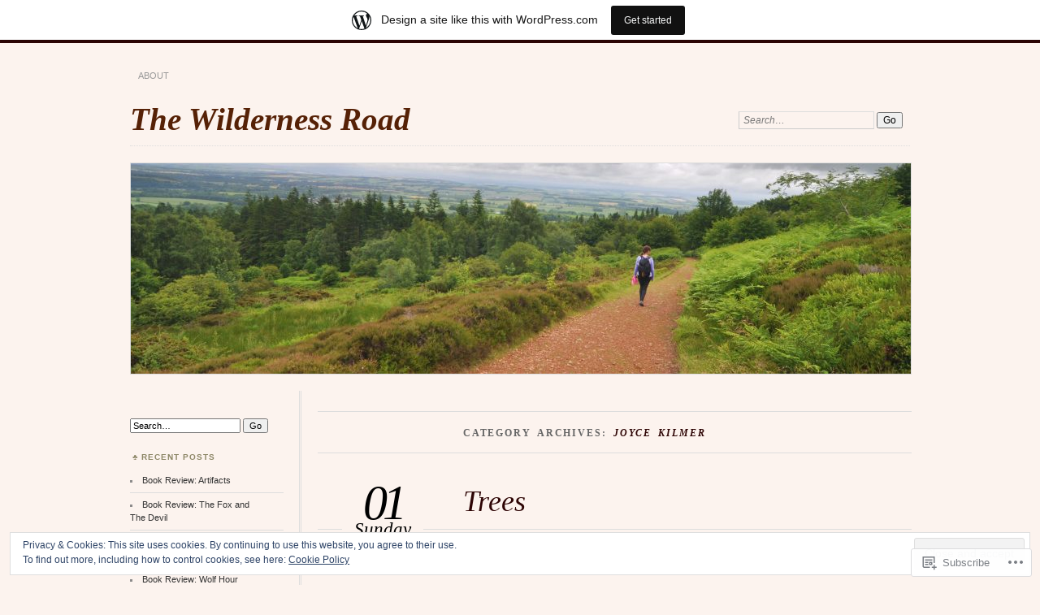

--- FILE ---
content_type: text/html; charset=UTF-8
request_url: https://thewildernessroad.wordpress.com/category/joyce-kilmer/
body_size: 32690
content:
<!DOCTYPE html>
<!--[if IE 7]>
<html id="ie7" lang="en">
<![endif]-->
<!--[if IE 8]>
<html id="ie8" lang="en">
<![endif]-->
<!--[if !(IE 7) & !(IE 8)]><!-->
<html lang="en">
<!--<![endif]-->
<head>
<meta charset="UTF-8" />
<meta name="viewport" content="width=device-width" />
<title>Joyce Kilmer | The Wilderness Road</title>
<link rel="profile" href="http://gmpg.org/xfn/11" />
<link rel="pingback" href="https://thewildernessroad.wordpress.com/xmlrpc.php" />
<!--[if lt IE 9]>
<script src="https://s0.wp.com/wp-content/themes/pub/chateau/js/html5.js?m=1315596887i" type="text/javascript"></script>
<![endif]-->
<meta name='robots' content='max-image-preview:large' />
<link rel='dns-prefetch' href='//s0.wp.com' />
<link rel='dns-prefetch' href='//af.pubmine.com' />
<link rel="alternate" type="application/rss+xml" title="The Wilderness Road &raquo; Feed" href="https://thewildernessroad.wordpress.com/feed/" />
<link rel="alternate" type="application/rss+xml" title="The Wilderness Road &raquo; Comments Feed" href="https://thewildernessroad.wordpress.com/comments/feed/" />
<link rel="alternate" type="application/rss+xml" title="The Wilderness Road &raquo; Joyce Kilmer Category Feed" href="https://thewildernessroad.wordpress.com/category/joyce-kilmer/feed/" />
	<script type="text/javascript">
		/* <![CDATA[ */
		function addLoadEvent(func) {
			var oldonload = window.onload;
			if (typeof window.onload != 'function') {
				window.onload = func;
			} else {
				window.onload = function () {
					oldonload();
					func();
				}
			}
		}
		/* ]]> */
	</script>
	<link crossorigin='anonymous' rel='stylesheet' id='all-css-0-1' href='/_static/??/wp-content/mu-plugins/widgets/eu-cookie-law/templates/style.css,/wp-content/blog-plugins/marketing-bar/css/marketing-bar.css?m=1761640963j&cssminify=yes' type='text/css' media='all' />
<style id='wp-emoji-styles-inline-css'>

	img.wp-smiley, img.emoji {
		display: inline !important;
		border: none !important;
		box-shadow: none !important;
		height: 1em !important;
		width: 1em !important;
		margin: 0 0.07em !important;
		vertical-align: -0.1em !important;
		background: none !important;
		padding: 0 !important;
	}
/*# sourceURL=wp-emoji-styles-inline-css */
</style>
<link crossorigin='anonymous' rel='stylesheet' id='all-css-2-1' href='/wp-content/plugins/gutenberg-core/v22.2.0/build/styles/block-library/style.css?m=1764855221i&cssminify=yes' type='text/css' media='all' />
<style id='wp-block-library-inline-css'>
.has-text-align-justify {
	text-align:justify;
}
.has-text-align-justify{text-align:justify;}

/*# sourceURL=wp-block-library-inline-css */
</style><style id='global-styles-inline-css'>
:root{--wp--preset--aspect-ratio--square: 1;--wp--preset--aspect-ratio--4-3: 4/3;--wp--preset--aspect-ratio--3-4: 3/4;--wp--preset--aspect-ratio--3-2: 3/2;--wp--preset--aspect-ratio--2-3: 2/3;--wp--preset--aspect-ratio--16-9: 16/9;--wp--preset--aspect-ratio--9-16: 9/16;--wp--preset--color--black: #000000;--wp--preset--color--cyan-bluish-gray: #abb8c3;--wp--preset--color--white: #ffffff;--wp--preset--color--pale-pink: #f78da7;--wp--preset--color--vivid-red: #cf2e2e;--wp--preset--color--luminous-vivid-orange: #ff6900;--wp--preset--color--luminous-vivid-amber: #fcb900;--wp--preset--color--light-green-cyan: #7bdcb5;--wp--preset--color--vivid-green-cyan: #00d084;--wp--preset--color--pale-cyan-blue: #8ed1fc;--wp--preset--color--vivid-cyan-blue: #0693e3;--wp--preset--color--vivid-purple: #9b51e0;--wp--preset--gradient--vivid-cyan-blue-to-vivid-purple: linear-gradient(135deg,rgb(6,147,227) 0%,rgb(155,81,224) 100%);--wp--preset--gradient--light-green-cyan-to-vivid-green-cyan: linear-gradient(135deg,rgb(122,220,180) 0%,rgb(0,208,130) 100%);--wp--preset--gradient--luminous-vivid-amber-to-luminous-vivid-orange: linear-gradient(135deg,rgb(252,185,0) 0%,rgb(255,105,0) 100%);--wp--preset--gradient--luminous-vivid-orange-to-vivid-red: linear-gradient(135deg,rgb(255,105,0) 0%,rgb(207,46,46) 100%);--wp--preset--gradient--very-light-gray-to-cyan-bluish-gray: linear-gradient(135deg,rgb(238,238,238) 0%,rgb(169,184,195) 100%);--wp--preset--gradient--cool-to-warm-spectrum: linear-gradient(135deg,rgb(74,234,220) 0%,rgb(151,120,209) 20%,rgb(207,42,186) 40%,rgb(238,44,130) 60%,rgb(251,105,98) 80%,rgb(254,248,76) 100%);--wp--preset--gradient--blush-light-purple: linear-gradient(135deg,rgb(255,206,236) 0%,rgb(152,150,240) 100%);--wp--preset--gradient--blush-bordeaux: linear-gradient(135deg,rgb(254,205,165) 0%,rgb(254,45,45) 50%,rgb(107,0,62) 100%);--wp--preset--gradient--luminous-dusk: linear-gradient(135deg,rgb(255,203,112) 0%,rgb(199,81,192) 50%,rgb(65,88,208) 100%);--wp--preset--gradient--pale-ocean: linear-gradient(135deg,rgb(255,245,203) 0%,rgb(182,227,212) 50%,rgb(51,167,181) 100%);--wp--preset--gradient--electric-grass: linear-gradient(135deg,rgb(202,248,128) 0%,rgb(113,206,126) 100%);--wp--preset--gradient--midnight: linear-gradient(135deg,rgb(2,3,129) 0%,rgb(40,116,252) 100%);--wp--preset--font-size--small: 13px;--wp--preset--font-size--medium: 20px;--wp--preset--font-size--large: 36px;--wp--preset--font-size--x-large: 42px;--wp--preset--font-family--albert-sans: 'Albert Sans', sans-serif;--wp--preset--font-family--alegreya: Alegreya, serif;--wp--preset--font-family--arvo: Arvo, serif;--wp--preset--font-family--bodoni-moda: 'Bodoni Moda', serif;--wp--preset--font-family--bricolage-grotesque: 'Bricolage Grotesque', sans-serif;--wp--preset--font-family--cabin: Cabin, sans-serif;--wp--preset--font-family--chivo: Chivo, sans-serif;--wp--preset--font-family--commissioner: Commissioner, sans-serif;--wp--preset--font-family--cormorant: Cormorant, serif;--wp--preset--font-family--courier-prime: 'Courier Prime', monospace;--wp--preset--font-family--crimson-pro: 'Crimson Pro', serif;--wp--preset--font-family--dm-mono: 'DM Mono', monospace;--wp--preset--font-family--dm-sans: 'DM Sans', sans-serif;--wp--preset--font-family--dm-serif-display: 'DM Serif Display', serif;--wp--preset--font-family--domine: Domine, serif;--wp--preset--font-family--eb-garamond: 'EB Garamond', serif;--wp--preset--font-family--epilogue: Epilogue, sans-serif;--wp--preset--font-family--fahkwang: Fahkwang, sans-serif;--wp--preset--font-family--figtree: Figtree, sans-serif;--wp--preset--font-family--fira-sans: 'Fira Sans', sans-serif;--wp--preset--font-family--fjalla-one: 'Fjalla One', sans-serif;--wp--preset--font-family--fraunces: Fraunces, serif;--wp--preset--font-family--gabarito: Gabarito, system-ui;--wp--preset--font-family--ibm-plex-mono: 'IBM Plex Mono', monospace;--wp--preset--font-family--ibm-plex-sans: 'IBM Plex Sans', sans-serif;--wp--preset--font-family--ibarra-real-nova: 'Ibarra Real Nova', serif;--wp--preset--font-family--instrument-serif: 'Instrument Serif', serif;--wp--preset--font-family--inter: Inter, sans-serif;--wp--preset--font-family--josefin-sans: 'Josefin Sans', sans-serif;--wp--preset--font-family--jost: Jost, sans-serif;--wp--preset--font-family--libre-baskerville: 'Libre Baskerville', serif;--wp--preset--font-family--libre-franklin: 'Libre Franklin', sans-serif;--wp--preset--font-family--literata: Literata, serif;--wp--preset--font-family--lora: Lora, serif;--wp--preset--font-family--merriweather: Merriweather, serif;--wp--preset--font-family--montserrat: Montserrat, sans-serif;--wp--preset--font-family--newsreader: Newsreader, serif;--wp--preset--font-family--noto-sans-mono: 'Noto Sans Mono', sans-serif;--wp--preset--font-family--nunito: Nunito, sans-serif;--wp--preset--font-family--open-sans: 'Open Sans', sans-serif;--wp--preset--font-family--overpass: Overpass, sans-serif;--wp--preset--font-family--pt-serif: 'PT Serif', serif;--wp--preset--font-family--petrona: Petrona, serif;--wp--preset--font-family--piazzolla: Piazzolla, serif;--wp--preset--font-family--playfair-display: 'Playfair Display', serif;--wp--preset--font-family--plus-jakarta-sans: 'Plus Jakarta Sans', sans-serif;--wp--preset--font-family--poppins: Poppins, sans-serif;--wp--preset--font-family--raleway: Raleway, sans-serif;--wp--preset--font-family--roboto: Roboto, sans-serif;--wp--preset--font-family--roboto-slab: 'Roboto Slab', serif;--wp--preset--font-family--rubik: Rubik, sans-serif;--wp--preset--font-family--rufina: Rufina, serif;--wp--preset--font-family--sora: Sora, sans-serif;--wp--preset--font-family--source-sans-3: 'Source Sans 3', sans-serif;--wp--preset--font-family--source-serif-4: 'Source Serif 4', serif;--wp--preset--font-family--space-mono: 'Space Mono', monospace;--wp--preset--font-family--syne: Syne, sans-serif;--wp--preset--font-family--texturina: Texturina, serif;--wp--preset--font-family--urbanist: Urbanist, sans-serif;--wp--preset--font-family--work-sans: 'Work Sans', sans-serif;--wp--preset--spacing--20: 0.44rem;--wp--preset--spacing--30: 0.67rem;--wp--preset--spacing--40: 1rem;--wp--preset--spacing--50: 1.5rem;--wp--preset--spacing--60: 2.25rem;--wp--preset--spacing--70: 3.38rem;--wp--preset--spacing--80: 5.06rem;--wp--preset--shadow--natural: 6px 6px 9px rgba(0, 0, 0, 0.2);--wp--preset--shadow--deep: 12px 12px 50px rgba(0, 0, 0, 0.4);--wp--preset--shadow--sharp: 6px 6px 0px rgba(0, 0, 0, 0.2);--wp--preset--shadow--outlined: 6px 6px 0px -3px rgb(255, 255, 255), 6px 6px rgb(0, 0, 0);--wp--preset--shadow--crisp: 6px 6px 0px rgb(0, 0, 0);}:where(.is-layout-flex){gap: 0.5em;}:where(.is-layout-grid){gap: 0.5em;}body .is-layout-flex{display: flex;}.is-layout-flex{flex-wrap: wrap;align-items: center;}.is-layout-flex > :is(*, div){margin: 0;}body .is-layout-grid{display: grid;}.is-layout-grid > :is(*, div){margin: 0;}:where(.wp-block-columns.is-layout-flex){gap: 2em;}:where(.wp-block-columns.is-layout-grid){gap: 2em;}:where(.wp-block-post-template.is-layout-flex){gap: 1.25em;}:where(.wp-block-post-template.is-layout-grid){gap: 1.25em;}.has-black-color{color: var(--wp--preset--color--black) !important;}.has-cyan-bluish-gray-color{color: var(--wp--preset--color--cyan-bluish-gray) !important;}.has-white-color{color: var(--wp--preset--color--white) !important;}.has-pale-pink-color{color: var(--wp--preset--color--pale-pink) !important;}.has-vivid-red-color{color: var(--wp--preset--color--vivid-red) !important;}.has-luminous-vivid-orange-color{color: var(--wp--preset--color--luminous-vivid-orange) !important;}.has-luminous-vivid-amber-color{color: var(--wp--preset--color--luminous-vivid-amber) !important;}.has-light-green-cyan-color{color: var(--wp--preset--color--light-green-cyan) !important;}.has-vivid-green-cyan-color{color: var(--wp--preset--color--vivid-green-cyan) !important;}.has-pale-cyan-blue-color{color: var(--wp--preset--color--pale-cyan-blue) !important;}.has-vivid-cyan-blue-color{color: var(--wp--preset--color--vivid-cyan-blue) !important;}.has-vivid-purple-color{color: var(--wp--preset--color--vivid-purple) !important;}.has-black-background-color{background-color: var(--wp--preset--color--black) !important;}.has-cyan-bluish-gray-background-color{background-color: var(--wp--preset--color--cyan-bluish-gray) !important;}.has-white-background-color{background-color: var(--wp--preset--color--white) !important;}.has-pale-pink-background-color{background-color: var(--wp--preset--color--pale-pink) !important;}.has-vivid-red-background-color{background-color: var(--wp--preset--color--vivid-red) !important;}.has-luminous-vivid-orange-background-color{background-color: var(--wp--preset--color--luminous-vivid-orange) !important;}.has-luminous-vivid-amber-background-color{background-color: var(--wp--preset--color--luminous-vivid-amber) !important;}.has-light-green-cyan-background-color{background-color: var(--wp--preset--color--light-green-cyan) !important;}.has-vivid-green-cyan-background-color{background-color: var(--wp--preset--color--vivid-green-cyan) !important;}.has-pale-cyan-blue-background-color{background-color: var(--wp--preset--color--pale-cyan-blue) !important;}.has-vivid-cyan-blue-background-color{background-color: var(--wp--preset--color--vivid-cyan-blue) !important;}.has-vivid-purple-background-color{background-color: var(--wp--preset--color--vivid-purple) !important;}.has-black-border-color{border-color: var(--wp--preset--color--black) !important;}.has-cyan-bluish-gray-border-color{border-color: var(--wp--preset--color--cyan-bluish-gray) !important;}.has-white-border-color{border-color: var(--wp--preset--color--white) !important;}.has-pale-pink-border-color{border-color: var(--wp--preset--color--pale-pink) !important;}.has-vivid-red-border-color{border-color: var(--wp--preset--color--vivid-red) !important;}.has-luminous-vivid-orange-border-color{border-color: var(--wp--preset--color--luminous-vivid-orange) !important;}.has-luminous-vivid-amber-border-color{border-color: var(--wp--preset--color--luminous-vivid-amber) !important;}.has-light-green-cyan-border-color{border-color: var(--wp--preset--color--light-green-cyan) !important;}.has-vivid-green-cyan-border-color{border-color: var(--wp--preset--color--vivid-green-cyan) !important;}.has-pale-cyan-blue-border-color{border-color: var(--wp--preset--color--pale-cyan-blue) !important;}.has-vivid-cyan-blue-border-color{border-color: var(--wp--preset--color--vivid-cyan-blue) !important;}.has-vivid-purple-border-color{border-color: var(--wp--preset--color--vivid-purple) !important;}.has-vivid-cyan-blue-to-vivid-purple-gradient-background{background: var(--wp--preset--gradient--vivid-cyan-blue-to-vivid-purple) !important;}.has-light-green-cyan-to-vivid-green-cyan-gradient-background{background: var(--wp--preset--gradient--light-green-cyan-to-vivid-green-cyan) !important;}.has-luminous-vivid-amber-to-luminous-vivid-orange-gradient-background{background: var(--wp--preset--gradient--luminous-vivid-amber-to-luminous-vivid-orange) !important;}.has-luminous-vivid-orange-to-vivid-red-gradient-background{background: var(--wp--preset--gradient--luminous-vivid-orange-to-vivid-red) !important;}.has-very-light-gray-to-cyan-bluish-gray-gradient-background{background: var(--wp--preset--gradient--very-light-gray-to-cyan-bluish-gray) !important;}.has-cool-to-warm-spectrum-gradient-background{background: var(--wp--preset--gradient--cool-to-warm-spectrum) !important;}.has-blush-light-purple-gradient-background{background: var(--wp--preset--gradient--blush-light-purple) !important;}.has-blush-bordeaux-gradient-background{background: var(--wp--preset--gradient--blush-bordeaux) !important;}.has-luminous-dusk-gradient-background{background: var(--wp--preset--gradient--luminous-dusk) !important;}.has-pale-ocean-gradient-background{background: var(--wp--preset--gradient--pale-ocean) !important;}.has-electric-grass-gradient-background{background: var(--wp--preset--gradient--electric-grass) !important;}.has-midnight-gradient-background{background: var(--wp--preset--gradient--midnight) !important;}.has-small-font-size{font-size: var(--wp--preset--font-size--small) !important;}.has-medium-font-size{font-size: var(--wp--preset--font-size--medium) !important;}.has-large-font-size{font-size: var(--wp--preset--font-size--large) !important;}.has-x-large-font-size{font-size: var(--wp--preset--font-size--x-large) !important;}.has-albert-sans-font-family{font-family: var(--wp--preset--font-family--albert-sans) !important;}.has-alegreya-font-family{font-family: var(--wp--preset--font-family--alegreya) !important;}.has-arvo-font-family{font-family: var(--wp--preset--font-family--arvo) !important;}.has-bodoni-moda-font-family{font-family: var(--wp--preset--font-family--bodoni-moda) !important;}.has-bricolage-grotesque-font-family{font-family: var(--wp--preset--font-family--bricolage-grotesque) !important;}.has-cabin-font-family{font-family: var(--wp--preset--font-family--cabin) !important;}.has-chivo-font-family{font-family: var(--wp--preset--font-family--chivo) !important;}.has-commissioner-font-family{font-family: var(--wp--preset--font-family--commissioner) !important;}.has-cormorant-font-family{font-family: var(--wp--preset--font-family--cormorant) !important;}.has-courier-prime-font-family{font-family: var(--wp--preset--font-family--courier-prime) !important;}.has-crimson-pro-font-family{font-family: var(--wp--preset--font-family--crimson-pro) !important;}.has-dm-mono-font-family{font-family: var(--wp--preset--font-family--dm-mono) !important;}.has-dm-sans-font-family{font-family: var(--wp--preset--font-family--dm-sans) !important;}.has-dm-serif-display-font-family{font-family: var(--wp--preset--font-family--dm-serif-display) !important;}.has-domine-font-family{font-family: var(--wp--preset--font-family--domine) !important;}.has-eb-garamond-font-family{font-family: var(--wp--preset--font-family--eb-garamond) !important;}.has-epilogue-font-family{font-family: var(--wp--preset--font-family--epilogue) !important;}.has-fahkwang-font-family{font-family: var(--wp--preset--font-family--fahkwang) !important;}.has-figtree-font-family{font-family: var(--wp--preset--font-family--figtree) !important;}.has-fira-sans-font-family{font-family: var(--wp--preset--font-family--fira-sans) !important;}.has-fjalla-one-font-family{font-family: var(--wp--preset--font-family--fjalla-one) !important;}.has-fraunces-font-family{font-family: var(--wp--preset--font-family--fraunces) !important;}.has-gabarito-font-family{font-family: var(--wp--preset--font-family--gabarito) !important;}.has-ibm-plex-mono-font-family{font-family: var(--wp--preset--font-family--ibm-plex-mono) !important;}.has-ibm-plex-sans-font-family{font-family: var(--wp--preset--font-family--ibm-plex-sans) !important;}.has-ibarra-real-nova-font-family{font-family: var(--wp--preset--font-family--ibarra-real-nova) !important;}.has-instrument-serif-font-family{font-family: var(--wp--preset--font-family--instrument-serif) !important;}.has-inter-font-family{font-family: var(--wp--preset--font-family--inter) !important;}.has-josefin-sans-font-family{font-family: var(--wp--preset--font-family--josefin-sans) !important;}.has-jost-font-family{font-family: var(--wp--preset--font-family--jost) !important;}.has-libre-baskerville-font-family{font-family: var(--wp--preset--font-family--libre-baskerville) !important;}.has-libre-franklin-font-family{font-family: var(--wp--preset--font-family--libre-franklin) !important;}.has-literata-font-family{font-family: var(--wp--preset--font-family--literata) !important;}.has-lora-font-family{font-family: var(--wp--preset--font-family--lora) !important;}.has-merriweather-font-family{font-family: var(--wp--preset--font-family--merriweather) !important;}.has-montserrat-font-family{font-family: var(--wp--preset--font-family--montserrat) !important;}.has-newsreader-font-family{font-family: var(--wp--preset--font-family--newsreader) !important;}.has-noto-sans-mono-font-family{font-family: var(--wp--preset--font-family--noto-sans-mono) !important;}.has-nunito-font-family{font-family: var(--wp--preset--font-family--nunito) !important;}.has-open-sans-font-family{font-family: var(--wp--preset--font-family--open-sans) !important;}.has-overpass-font-family{font-family: var(--wp--preset--font-family--overpass) !important;}.has-pt-serif-font-family{font-family: var(--wp--preset--font-family--pt-serif) !important;}.has-petrona-font-family{font-family: var(--wp--preset--font-family--petrona) !important;}.has-piazzolla-font-family{font-family: var(--wp--preset--font-family--piazzolla) !important;}.has-playfair-display-font-family{font-family: var(--wp--preset--font-family--playfair-display) !important;}.has-plus-jakarta-sans-font-family{font-family: var(--wp--preset--font-family--plus-jakarta-sans) !important;}.has-poppins-font-family{font-family: var(--wp--preset--font-family--poppins) !important;}.has-raleway-font-family{font-family: var(--wp--preset--font-family--raleway) !important;}.has-roboto-font-family{font-family: var(--wp--preset--font-family--roboto) !important;}.has-roboto-slab-font-family{font-family: var(--wp--preset--font-family--roboto-slab) !important;}.has-rubik-font-family{font-family: var(--wp--preset--font-family--rubik) !important;}.has-rufina-font-family{font-family: var(--wp--preset--font-family--rufina) !important;}.has-sora-font-family{font-family: var(--wp--preset--font-family--sora) !important;}.has-source-sans-3-font-family{font-family: var(--wp--preset--font-family--source-sans-3) !important;}.has-source-serif-4-font-family{font-family: var(--wp--preset--font-family--source-serif-4) !important;}.has-space-mono-font-family{font-family: var(--wp--preset--font-family--space-mono) !important;}.has-syne-font-family{font-family: var(--wp--preset--font-family--syne) !important;}.has-texturina-font-family{font-family: var(--wp--preset--font-family--texturina) !important;}.has-urbanist-font-family{font-family: var(--wp--preset--font-family--urbanist) !important;}.has-work-sans-font-family{font-family: var(--wp--preset--font-family--work-sans) !important;}
/*# sourceURL=global-styles-inline-css */
</style>

<style id='classic-theme-styles-inline-css'>
/*! This file is auto-generated */
.wp-block-button__link{color:#fff;background-color:#32373c;border-radius:9999px;box-shadow:none;text-decoration:none;padding:calc(.667em + 2px) calc(1.333em + 2px);font-size:1.125em}.wp-block-file__button{background:#32373c;color:#fff;text-decoration:none}
/*# sourceURL=/wp-includes/css/classic-themes.min.css */
</style>
<link crossorigin='anonymous' rel='stylesheet' id='all-css-4-1' href='/_static/??-eJx9kN1uAkEIhV+oLFk1ai+aPsvsLI6085eBqe3bFzWtNjV7Q4CcjwPgqYIvWSkr1tgDZ0Ffplj8u+BqGPfDCMKpRoJGH8MGZxb9VYDoV6TBizzh3aDU4TarkfVTdXpWJJrZUaRksiXsxHMgNVx+clD6XEaq2cA01UYiYDFxT6BH85J/3LWNtU/oj07JdXx8ygMhZ38Vw8VyaadG9qdgabhcciuXoEAF7LtOueQ/BRyi43ZGX9PLuNuM2+f1erV9+wZtO6g2&cssminify=yes' type='text/css' media='all' />
<link crossorigin='anonymous' rel='stylesheet' id='print-css-5-1' href='/wp-content/mu-plugins/global-print/global-print.css?m=1465851035i&cssminify=yes' type='text/css' media='print' />
<style id='jetpack-global-styles-frontend-style-inline-css'>
:root { --font-headings: unset; --font-base: unset; --font-headings-default: -apple-system,BlinkMacSystemFont,"Segoe UI",Roboto,Oxygen-Sans,Ubuntu,Cantarell,"Helvetica Neue",sans-serif; --font-base-default: -apple-system,BlinkMacSystemFont,"Segoe UI",Roboto,Oxygen-Sans,Ubuntu,Cantarell,"Helvetica Neue",sans-serif;}
/*# sourceURL=jetpack-global-styles-frontend-style-inline-css */
</style>
<link crossorigin='anonymous' rel='stylesheet' id='all-css-8-1' href='/wp-content/themes/h4/global.css?m=1420737423i&cssminify=yes' type='text/css' media='all' />
<script type="text/javascript" id="wpcom-actionbar-placeholder-js-extra">
/* <![CDATA[ */
var actionbardata = {"siteID":"39757050","postID":"0","siteURL":"https://thewildernessroad.wordpress.com","xhrURL":"https://thewildernessroad.wordpress.com/wp-admin/admin-ajax.php","nonce":"ea2019d99d","isLoggedIn":"","statusMessage":"","subsEmailDefault":"instantly","proxyScriptUrl":"https://s0.wp.com/wp-content/js/wpcom-proxy-request.js?m=1513050504i&amp;ver=20211021","i18n":{"followedText":"New posts from this site will now appear in your \u003Ca href=\"https://wordpress.com/reader\"\u003EReader\u003C/a\u003E","foldBar":"Collapse this bar","unfoldBar":"Expand this bar","shortLinkCopied":"Shortlink copied to clipboard."}};
//# sourceURL=wpcom-actionbar-placeholder-js-extra
/* ]]> */
</script>
<script type="text/javascript" id="jetpack-mu-wpcom-settings-js-before">
/* <![CDATA[ */
var JETPACK_MU_WPCOM_SETTINGS = {"assetsUrl":"https://s0.wp.com/wp-content/mu-plugins/jetpack-mu-wpcom-plugin/moon/jetpack_vendor/automattic/jetpack-mu-wpcom/src/build/"};
//# sourceURL=jetpack-mu-wpcom-settings-js-before
/* ]]> */
</script>
<script crossorigin='anonymous' type='text/javascript'  src='/_static/??/wp-content/js/rlt-proxy.js,/wp-content/blog-plugins/wordads-classes/js/cmp/v2/cmp-non-gdpr.js?m=1720530689j'></script>
<script type="text/javascript" id="rlt-proxy-js-after">
/* <![CDATA[ */
	rltInitialize( {"token":null,"iframeOrigins":["https:\/\/widgets.wp.com"]} );
//# sourceURL=rlt-proxy-js-after
/* ]]> */
</script>
<link rel="EditURI" type="application/rsd+xml" title="RSD" href="https://thewildernessroad.wordpress.com/xmlrpc.php?rsd" />
<meta name="generator" content="WordPress.com" />

<!-- Jetpack Open Graph Tags -->
<meta property="og:type" content="website" />
<meta property="og:title" content="Joyce Kilmer &#8211; The Wilderness Road" />
<meta property="og:url" content="https://thewildernessroad.wordpress.com/category/joyce-kilmer/" />
<meta property="og:site_name" content="The Wilderness Road" />
<meta property="og:image" content="https://thewildernessroad.wordpress.com/wp-content/uploads/2021/09/cropped-sheet3a.jpg?w=200" />
<meta property="og:image:width" content="200" />
<meta property="og:image:height" content="200" />
<meta property="og:image:alt" content="" />
<meta property="og:locale" content="en_US" />
<meta property="fb:app_id" content="249643311490" />
<meta name="twitter:creator" content="@VictoriaSLogue" />

<!-- End Jetpack Open Graph Tags -->
<link rel='openid.server' href='https://thewildernessroad.wordpress.com/?openidserver=1' />
<link rel='openid.delegate' href='https://thewildernessroad.wordpress.com/' />
<link rel="search" type="application/opensearchdescription+xml" href="https://thewildernessroad.wordpress.com/osd.xml" title="The Wilderness Road" />
<link rel="search" type="application/opensearchdescription+xml" href="https://s1.wp.com/opensearch.xml" title="WordPress.com" />
<meta name="theme-color" content="#fcf3ee" />

		<style type="text/css">
		#menu li,
		.post-date em,
		.sticky .entry-format,
		.more-posts .sticky h2.entry-format,
		.more-posts h2.entry-format,
		#comments h3 span {
			background-color: #fcf3ee;
		}

		#menu a {
			border-color: #fcf3ee		}
		</style>
	<style>
		#page {
			border-color: #2e0505;
		}
		#main-title #site-title a:hover,
		.post-title h1,
		.post-title h1 a,
		.post-extras .post-edit-link,
		.post-entry a,
		.post-entry .more-link:hover,
		#author-description a,
		.more-posts .page-title em,
		#more-posts-inner a:hover,
		#comments li a:hover,
		.comment-text p a,
		.comment-text .reply-link a:hover,
		#comments li.byuser .comment-author,
		#comments #respond h3,
		.sidebar-widget a:active,
		#calendar_wrap table td a,
		#nav-below a:active,
		#error404 a:hover,
		#menu .current-menu-item > a,
		#menu .current_page_item > a,
		#comment-nav-above a,
		#comment-nav-below a,
		.comment-text table a {
			color: #2e0505;
		}
	</style>
<meta name="description" content="Posts about Joyce Kilmer written by victoriaperpetua" />
		<style type="text/css">
					#site-title a,
			#site-description {
				color: #562106 !important;
			}
			</style>
	<style type="text/css" id="custom-background-css">
body.custom-background { background-color: #fcf3ee; }
</style>
	<script type="text/javascript">
/* <![CDATA[ */
var wa_client = {}; wa_client.cmd = []; wa_client.config = { 'blog_id': 39757050, 'blog_language': 'en', 'is_wordads': false, 'hosting_type': 0, 'afp_account_id': null, 'afp_host_id': 5038568878849053, 'theme': 'pub/chateau', '_': { 'title': 'Advertisement', 'privacy_settings': 'Privacy Settings' }, 'formats': [ 'belowpost', 'bottom_sticky', 'sidebar_sticky_right', 'sidebar', 'gutenberg_rectangle', 'gutenberg_leaderboard', 'gutenberg_mobile_leaderboard', 'gutenberg_skyscraper' ] };
/* ]]> */
</script>
		<script type="text/javascript">

			window.doNotSellCallback = function() {

				var linkElements = [
					'a[href="https://wordpress.com/?ref=footer_blog"]',
					'a[href="https://wordpress.com/?ref=footer_website"]',
					'a[href="https://wordpress.com/?ref=vertical_footer"]',
					'a[href^="https://wordpress.com/?ref=footer_segment_"]',
				].join(',');

				var dnsLink = document.createElement( 'a' );
				dnsLink.href = 'https://wordpress.com/advertising-program-optout/';
				dnsLink.classList.add( 'do-not-sell-link' );
				dnsLink.rel = 'nofollow';
				dnsLink.style.marginLeft = '0.5em';
				dnsLink.textContent = 'Do Not Sell or Share My Personal Information';

				var creditLinks = document.querySelectorAll( linkElements );

				if ( 0 === creditLinks.length ) {
					return false;
				}

				Array.prototype.forEach.call( creditLinks, function( el ) {
					el.insertAdjacentElement( 'afterend', dnsLink );
				});

				return true;
			};

		</script>
		<link rel="icon" href="https://thewildernessroad.wordpress.com/wp-content/uploads/2021/09/cropped-sheet3a.jpg?w=32" sizes="32x32" />
<link rel="icon" href="https://thewildernessroad.wordpress.com/wp-content/uploads/2021/09/cropped-sheet3a.jpg?w=192" sizes="192x192" />
<link rel="apple-touch-icon" href="https://thewildernessroad.wordpress.com/wp-content/uploads/2021/09/cropped-sheet3a.jpg?w=180" />
<meta name="msapplication-TileImage" content="https://thewildernessroad.wordpress.com/wp-content/uploads/2021/09/cropped-sheet3a.jpg?w=270" />
<script type="text/javascript">
	window.google_analytics_uacct = "UA-52447-2";
</script>

<script type="text/javascript">
	var _gaq = _gaq || [];
	_gaq.push(['_setAccount', 'UA-52447-2']);
	_gaq.push(['_gat._anonymizeIp']);
	_gaq.push(['_setDomainName', 'wordpress.com']);
	_gaq.push(['_initData']);
	_gaq.push(['_trackPageview']);

	(function() {
		var ga = document.createElement('script'); ga.type = 'text/javascript'; ga.async = true;
		ga.src = ('https:' == document.location.protocol ? 'https://ssl' : 'http://www') + '.google-analytics.com/ga.js';
		(document.getElementsByTagName('head')[0] || document.getElementsByTagName('body')[0]).appendChild(ga);
	})();
</script>
<link crossorigin='anonymous' rel='stylesheet' id='all-css-0-3' href='/_static/??-eJyNjMEKgzAQBX9Ifdha9CJ+StF1KdFkN7gJ+X0RbM89zjAMSqxJJbEkhFxHnz9ODBunONN+M4Kq4O2EsHil3WDFRT4aMqvw/yHomj0baD40G/tf9BXXcApj27+ej6Hr2247ASkBO20=&cssminify=yes' type='text/css' media='all' />
</head>

<body class="archive category category-joyce-kilmer category-823508 custom-background wp-theme-pubchateau customizer-styles-applied two-column sidebar-content jetpack-reblog-enabled has-marketing-bar has-marketing-bar-theme-chateau">
<div id="page" class="hfeed">
		<div id="page-inner">
		<header id="branding" role="banner">
			<nav id="menu" role="navigation">
				<ul class="menu clear-fix">
<li class="page_item page-item-2"><a href="https://thewildernessroad.wordpress.com/about/">About</a></li>
</ul>
			</nav><!-- end #menu -->

			<div id="main-title">
				<hgroup>
					<h1 id="site-title"><a href="https://thewildernessroad.wordpress.com/" title="The Wilderness Road" rel="home">The Wilderness Road</a></h1>
									</hgroup>
			</div><!-- end #main-title -->

							<div id="search">
					
<form method="get" action="https://thewildernessroad.wordpress.com//" >
	<div>
		<label for="s" class="assistive-text">Search:</label>
		<input type="text" value="Search&hellip;" name="s" id="s" onfocus="this.value=''" />
		<input type="submit" name="search" value="Go" />
	</div>
</form>
				</div><!-- end #search -->
			
			<div id="main-image">
							<a href="https://thewildernessroad.wordpress.com/">
													<img src="https://thewildernessroad.wordpress.com/wp-content/uploads/2017/07/cropped-eildons.jpg" width="960" height="259" alt="The Wilderness Road" title="The Wilderness Road" />
									</a>
						</div><!-- end #main-image -->
		</header><!-- #branding -->
		<div id="main" class="clear-fix">
<div id="primary">
	<div id="content" class="clear-fix" role="main">
		<div class="more-posts">

			
				<header class="page-header">
					<h1 class="page-title">
						Category Archives: <em>Joyce Kilmer</em>					</h1>
				</header>

				
				<article id="post-1800" class="post-1800 post type-post status-publish format-standard hentry category-carmel category-god category-joyce-kilmer category-photography category-poetry category-trees tag-photography-2 tag-poetry tag-trees">
	<header class="post-title">
								<h1><a href="https://thewildernessroad.wordpress.com/2019/09/01/trees/" rel="bookmark">Trees</a></h1>								<a href="https://thewildernessroad.wordpress.com/2019/09/01/trees/" class="post-permalink">		<p class="post-date">
			<strong>01</strong>
			<em>Sunday</em>
			<span>Sep 2019</span>
		</p>
	</a>
	<div class="post-info clear-fix">
		<p>
			Posted <span class="by-author"> by <span class="author vcard"><a class="url fn n" href="https://thewildernessroad.wordpress.com/author/victoriaperpetua/" title="View all posts by victoriaperpetua" rel="author">victoriaperpetua</a></span></span> in <a href="https://thewildernessroad.wordpress.com/category/carmel/" rel="category tag">Carmel</a>, <a href="https://thewildernessroad.wordpress.com/category/god/" rel="category tag">God</a>, <a href="https://thewildernessroad.wordpress.com/category/joyce-kilmer/" rel="category tag">Joyce Kilmer</a>, <a href="https://thewildernessroad.wordpress.com/category/photography/" rel="category tag">Photography</a>, <a href="https://thewildernessroad.wordpress.com/category/poetry/" rel="category tag">Poetry</a>, <a href="https://thewildernessroad.wordpress.com/category/trees/" rel="category tag">Trees</a>		</p>
		<p class="post-com-count">
			<strong>&asymp; <a href="https://thewildernessroad.wordpress.com/2019/09/01/trees/#respond">Leave a comment</a></strong>
		</p>
	</div><!-- end .post-info -->
						</header><!-- end .post-title -->
	<div class="post-content clear-fix">

			<div class="post-extras">
				<p><strong>Tags</strong></p><p><a href="https://thewildernessroad.wordpress.com/tag/photography-2/" rel="tag">photography</a>, <a href="https://thewildernessroad.wordpress.com/tag/poetry/" rel="tag">Poetry</a>, <a href="https://thewildernessroad.wordpress.com/tag/trees/" rel="tag">Trees</a></p>	</div><!-- end .post-extras -->

		<div class="post-entry">
			<div data-shortcode="caption" id="attachment_1801" style="width: 2445px" class="wp-caption alignnone"><img aria-describedby="caption-attachment-1801" data-attachment-id="1801" data-permalink="https://thewildernessroad.wordpress.com/2019/09/01/trees/treeincarmel/" data-orig-file="https://thewildernessroad.wordpress.com/wp-content/uploads/2019/08/treeincarmel.jpg" data-orig-size="2435,2180" data-comments-opened="1" data-image-meta="{&quot;aperture&quot;:&quot;1.8&quot;,&quot;credit&quot;:&quot;&quot;,&quot;camera&quot;:&quot;iPhone 7&quot;,&quot;caption&quot;:&quot;&quot;,&quot;created_timestamp&quot;:&quot;1536080744&quot;,&quot;copyright&quot;:&quot;&quot;,&quot;focal_length&quot;:&quot;3.99&quot;,&quot;iso&quot;:&quot;20&quot;,&quot;shutter_speed&quot;:&quot;0.00042808219178082&quot;,&quot;title&quot;:&quot;&quot;,&quot;orientation&quot;:&quot;0&quot;}" data-image-title="TreeinCarmel" data-image-description="" data-image-caption="&lt;p&gt;&amp;#8220;A tree is a passage between earth and sky.&amp;#8221; ~~Richard Powers in The Overstory&lt;/p&gt;
" data-medium-file="https://thewildernessroad.wordpress.com/wp-content/uploads/2019/08/treeincarmel.jpg?w=300" data-large-file="https://thewildernessroad.wordpress.com/wp-content/uploads/2019/08/treeincarmel.jpg?w=529" class="alignnone size-full wp-image-1801" src="https://thewildernessroad.wordpress.com/wp-content/uploads/2019/08/treeincarmel.jpg?w=529" alt="TreeinCarmel"   srcset="https://thewildernessroad.wordpress.com/wp-content/uploads/2019/08/treeincarmel.jpg 2435w, https://thewildernessroad.wordpress.com/wp-content/uploads/2019/08/treeincarmel.jpg?w=150&amp;h=134 150w, https://thewildernessroad.wordpress.com/wp-content/uploads/2019/08/treeincarmel.jpg?w=300&amp;h=269 300w, https://thewildernessroad.wordpress.com/wp-content/uploads/2019/08/treeincarmel.jpg?w=768&amp;h=688 768w, https://thewildernessroad.wordpress.com/wp-content/uploads/2019/08/treeincarmel.jpg?w=1024&amp;h=917 1024w, https://thewildernessroad.wordpress.com/wp-content/uploads/2019/08/treeincarmel.jpg?w=1440&amp;h=1289 1440w" sizes="(max-width: 2435px) 100vw, 2435px" /><p id="caption-attachment-1801" class="wp-caption-text">&#8220;A tree is a passage between earth and sky.&#8221; ~~Richard Powers in The Overstory; photo of tree on the beach in Carmel, California</p></div>
<p>I think that I shall never see<br />
A poem lovely as a tree</p>
<p>A tree whose hungry mouth is pressed<br />
Against the earth&#8217;s sweet flowing breast;</p>
<p>A tree that looks at God all day<br />
And lifts her leafy arms to pray,</p>
<p>A tree that may in summer wear<br />
A nest of robins in her hair</p>
<p>Upon whose blossom snow has lain;<br />
Who intimately lives with rain.</p>
<p>Poems were made by fools like me<br />
But only God can make a tree.</p>
<p>~~Joyce Kilmer</p>
					</div><!-- end .post-entry -->

	</div><!-- end .post-content -->
</article><!-- #post-1800 -->

				
			
		</div><!-- end #more-posts -->
	</div><!-- end #content -->
</div><!-- end #primary -->

	<div id="secondary" class="widget-area" role="complementary">
		
		<aside id="search-2" class="sidebar-widget widget_search">
<form method="get" action="https://thewildernessroad.wordpress.com//" >
	<div>
		<label for="s" class="assistive-text">Search:</label>
		<input type="text" value="Search&hellip;" name="s" id="s" onfocus="this.value=''" />
		<input type="submit" name="search" value="Go" />
	</div>
</form>
</aside>
		<aside id="recent-posts-2" class="sidebar-widget widget_recent_entries">
		<h1 class="widget-title">Recent Posts</h1>
		<ul>
											<li>
					<a href="https://thewildernessroad.wordpress.com/2025/12/19/book-review-artifacts/">Book Review: Artifacts</a>
									</li>
											<li>
					<a href="https://thewildernessroad.wordpress.com/2025/12/05/book-review-the-fox-and-the-devil/">Book Review: The Fox and The&nbsp;Devil</a>
									</li>
											<li>
					<a href="https://thewildernessroad.wordpress.com/2025/12/01/book-review-the-quantum-revelations/">Book Review: The Quantum&nbsp;Revelations</a>
									</li>
											<li>
					<a href="https://thewildernessroad.wordpress.com/2025/11/14/book-review-wolf-hour/">Book Review: Wolf&nbsp;Hour</a>
									</li>
											<li>
					<a href="https://thewildernessroad.wordpress.com/2025/09/30/book-review-needle-lake/">Book Review: Needle&nbsp;Lake</a>
									</li>
					</ul>

		</aside><aside id="archives-2" class="sidebar-widget widget_archive"><h1 class="widget-title">Archives</h1>
			<ul>
					<li><a href='https://thewildernessroad.wordpress.com/2025/12/'>December 2025</a></li>
	<li><a href='https://thewildernessroad.wordpress.com/2025/11/'>November 2025</a></li>
	<li><a href='https://thewildernessroad.wordpress.com/2025/09/'>September 2025</a></li>
	<li><a href='https://thewildernessroad.wordpress.com/2025/07/'>July 2025</a></li>
	<li><a href='https://thewildernessroad.wordpress.com/2025/05/'>May 2025</a></li>
	<li><a href='https://thewildernessroad.wordpress.com/2025/04/'>April 2025</a></li>
	<li><a href='https://thewildernessroad.wordpress.com/2025/03/'>March 2025</a></li>
	<li><a href='https://thewildernessroad.wordpress.com/2025/02/'>February 2025</a></li>
	<li><a href='https://thewildernessroad.wordpress.com/2025/01/'>January 2025</a></li>
	<li><a href='https://thewildernessroad.wordpress.com/2024/12/'>December 2024</a></li>
	<li><a href='https://thewildernessroad.wordpress.com/2024/11/'>November 2024</a></li>
	<li><a href='https://thewildernessroad.wordpress.com/2024/10/'>October 2024</a></li>
	<li><a href='https://thewildernessroad.wordpress.com/2024/09/'>September 2024</a></li>
	<li><a href='https://thewildernessroad.wordpress.com/2024/08/'>August 2024</a></li>
	<li><a href='https://thewildernessroad.wordpress.com/2024/07/'>July 2024</a></li>
	<li><a href='https://thewildernessroad.wordpress.com/2024/06/'>June 2024</a></li>
	<li><a href='https://thewildernessroad.wordpress.com/2024/05/'>May 2024</a></li>
	<li><a href='https://thewildernessroad.wordpress.com/2024/04/'>April 2024</a></li>
	<li><a href='https://thewildernessroad.wordpress.com/2024/03/'>March 2024</a></li>
	<li><a href='https://thewildernessroad.wordpress.com/2024/02/'>February 2024</a></li>
	<li><a href='https://thewildernessroad.wordpress.com/2022/11/'>November 2022</a></li>
	<li><a href='https://thewildernessroad.wordpress.com/2022/08/'>August 2022</a></li>
	<li><a href='https://thewildernessroad.wordpress.com/2022/07/'>July 2022</a></li>
	<li><a href='https://thewildernessroad.wordpress.com/2022/06/'>June 2022</a></li>
	<li><a href='https://thewildernessroad.wordpress.com/2022/05/'>May 2022</a></li>
	<li><a href='https://thewildernessroad.wordpress.com/2022/04/'>April 2022</a></li>
	<li><a href='https://thewildernessroad.wordpress.com/2022/03/'>March 2022</a></li>
	<li><a href='https://thewildernessroad.wordpress.com/2022/02/'>February 2022</a></li>
	<li><a href='https://thewildernessroad.wordpress.com/2022/01/'>January 2022</a></li>
	<li><a href='https://thewildernessroad.wordpress.com/2021/12/'>December 2021</a></li>
	<li><a href='https://thewildernessroad.wordpress.com/2021/11/'>November 2021</a></li>
	<li><a href='https://thewildernessroad.wordpress.com/2021/10/'>October 2021</a></li>
	<li><a href='https://thewildernessroad.wordpress.com/2021/09/'>September 2021</a></li>
	<li><a href='https://thewildernessroad.wordpress.com/2021/08/'>August 2021</a></li>
	<li><a href='https://thewildernessroad.wordpress.com/2021/01/'>January 2021</a></li>
	<li><a href='https://thewildernessroad.wordpress.com/2020/05/'>May 2020</a></li>
	<li><a href='https://thewildernessroad.wordpress.com/2020/04/'>April 2020</a></li>
	<li><a href='https://thewildernessroad.wordpress.com/2020/03/'>March 2020</a></li>
	<li><a href='https://thewildernessroad.wordpress.com/2020/02/'>February 2020</a></li>
	<li><a href='https://thewildernessroad.wordpress.com/2020/01/'>January 2020</a></li>
	<li><a href='https://thewildernessroad.wordpress.com/2019/12/'>December 2019</a></li>
	<li><a href='https://thewildernessroad.wordpress.com/2019/11/'>November 2019</a></li>
	<li><a href='https://thewildernessroad.wordpress.com/2019/10/'>October 2019</a></li>
	<li><a href='https://thewildernessroad.wordpress.com/2019/09/'>September 2019</a></li>
	<li><a href='https://thewildernessroad.wordpress.com/2019/08/'>August 2019</a></li>
	<li><a href='https://thewildernessroad.wordpress.com/2019/07/'>July 2019</a></li>
	<li><a href='https://thewildernessroad.wordpress.com/2019/06/'>June 2019</a></li>
	<li><a href='https://thewildernessroad.wordpress.com/2019/05/'>May 2019</a></li>
	<li><a href='https://thewildernessroad.wordpress.com/2019/04/'>April 2019</a></li>
	<li><a href='https://thewildernessroad.wordpress.com/2019/03/'>March 2019</a></li>
	<li><a href='https://thewildernessroad.wordpress.com/2019/02/'>February 2019</a></li>
	<li><a href='https://thewildernessroad.wordpress.com/2019/01/'>January 2019</a></li>
	<li><a href='https://thewildernessroad.wordpress.com/2018/12/'>December 2018</a></li>
	<li><a href='https://thewildernessroad.wordpress.com/2018/11/'>November 2018</a></li>
	<li><a href='https://thewildernessroad.wordpress.com/2018/10/'>October 2018</a></li>
	<li><a href='https://thewildernessroad.wordpress.com/2018/09/'>September 2018</a></li>
	<li><a href='https://thewildernessroad.wordpress.com/2018/06/'>June 2018</a></li>
	<li><a href='https://thewildernessroad.wordpress.com/2018/05/'>May 2018</a></li>
	<li><a href='https://thewildernessroad.wordpress.com/2017/12/'>December 2017</a></li>
	<li><a href='https://thewildernessroad.wordpress.com/2017/11/'>November 2017</a></li>
	<li><a href='https://thewildernessroad.wordpress.com/2017/10/'>October 2017</a></li>
	<li><a href='https://thewildernessroad.wordpress.com/2017/09/'>September 2017</a></li>
	<li><a href='https://thewildernessroad.wordpress.com/2017/08/'>August 2017</a></li>
	<li><a href='https://thewildernessroad.wordpress.com/2017/07/'>July 2017</a></li>
	<li><a href='https://thewildernessroad.wordpress.com/2017/06/'>June 2017</a></li>
	<li><a href='https://thewildernessroad.wordpress.com/2017/05/'>May 2017</a></li>
	<li><a href='https://thewildernessroad.wordpress.com/2017/04/'>April 2017</a></li>
	<li><a href='https://thewildernessroad.wordpress.com/2017/03/'>March 2017</a></li>
	<li><a href='https://thewildernessroad.wordpress.com/2017/02/'>February 2017</a></li>
	<li><a href='https://thewildernessroad.wordpress.com/2017/01/'>January 2017</a></li>
	<li><a href='https://thewildernessroad.wordpress.com/2016/12/'>December 2016</a></li>
	<li><a href='https://thewildernessroad.wordpress.com/2016/11/'>November 2016</a></li>
	<li><a href='https://thewildernessroad.wordpress.com/2016/10/'>October 2016</a></li>
	<li><a href='https://thewildernessroad.wordpress.com/2016/09/'>September 2016</a></li>
	<li><a href='https://thewildernessroad.wordpress.com/2016/08/'>August 2016</a></li>
	<li><a href='https://thewildernessroad.wordpress.com/2016/07/'>July 2016</a></li>
	<li><a href='https://thewildernessroad.wordpress.com/2016/06/'>June 2016</a></li>
	<li><a href='https://thewildernessroad.wordpress.com/2016/05/'>May 2016</a></li>
	<li><a href='https://thewildernessroad.wordpress.com/2016/04/'>April 2016</a></li>
	<li><a href='https://thewildernessroad.wordpress.com/2016/03/'>March 2016</a></li>
	<li><a href='https://thewildernessroad.wordpress.com/2016/02/'>February 2016</a></li>
	<li><a href='https://thewildernessroad.wordpress.com/2016/01/'>January 2016</a></li>
	<li><a href='https://thewildernessroad.wordpress.com/2015/12/'>December 2015</a></li>
	<li><a href='https://thewildernessroad.wordpress.com/2015/11/'>November 2015</a></li>
	<li><a href='https://thewildernessroad.wordpress.com/2015/10/'>October 2015</a></li>
	<li><a href='https://thewildernessroad.wordpress.com/2015/09/'>September 2015</a></li>
	<li><a href='https://thewildernessroad.wordpress.com/2015/08/'>August 2015</a></li>
	<li><a href='https://thewildernessroad.wordpress.com/2015/07/'>July 2015</a></li>
	<li><a href='https://thewildernessroad.wordpress.com/2015/06/'>June 2015</a></li>
	<li><a href='https://thewildernessroad.wordpress.com/2015/05/'>May 2015</a></li>
	<li><a href='https://thewildernessroad.wordpress.com/2015/04/'>April 2015</a></li>
	<li><a href='https://thewildernessroad.wordpress.com/2015/03/'>March 2015</a></li>
	<li><a href='https://thewildernessroad.wordpress.com/2015/02/'>February 2015</a></li>
	<li><a href='https://thewildernessroad.wordpress.com/2015/01/'>January 2015</a></li>
	<li><a href='https://thewildernessroad.wordpress.com/2014/12/'>December 2014</a></li>
	<li><a href='https://thewildernessroad.wordpress.com/2014/11/'>November 2014</a></li>
	<li><a href='https://thewildernessroad.wordpress.com/2014/10/'>October 2014</a></li>
	<li><a href='https://thewildernessroad.wordpress.com/2014/09/'>September 2014</a></li>
	<li><a href='https://thewildernessroad.wordpress.com/2014/08/'>August 2014</a></li>
	<li><a href='https://thewildernessroad.wordpress.com/2014/07/'>July 2014</a></li>
	<li><a href='https://thewildernessroad.wordpress.com/2014/06/'>June 2014</a></li>
	<li><a href='https://thewildernessroad.wordpress.com/2014/05/'>May 2014</a></li>
	<li><a href='https://thewildernessroad.wordpress.com/2014/04/'>April 2014</a></li>
	<li><a href='https://thewildernessroad.wordpress.com/2014/03/'>March 2014</a></li>
	<li><a href='https://thewildernessroad.wordpress.com/2014/02/'>February 2014</a></li>
	<li><a href='https://thewildernessroad.wordpress.com/2014/01/'>January 2014</a></li>
	<li><a href='https://thewildernessroad.wordpress.com/2013/12/'>December 2013</a></li>
	<li><a href='https://thewildernessroad.wordpress.com/2013/11/'>November 2013</a></li>
	<li><a href='https://thewildernessroad.wordpress.com/2013/10/'>October 2013</a></li>
	<li><a href='https://thewildernessroad.wordpress.com/2013/09/'>September 2013</a></li>
	<li><a href='https://thewildernessroad.wordpress.com/2013/08/'>August 2013</a></li>
	<li><a href='https://thewildernessroad.wordpress.com/2013/07/'>July 2013</a></li>
	<li><a href='https://thewildernessroad.wordpress.com/2013/06/'>June 2013</a></li>
	<li><a href='https://thewildernessroad.wordpress.com/2013/05/'>May 2013</a></li>
	<li><a href='https://thewildernessroad.wordpress.com/2013/04/'>April 2013</a></li>
	<li><a href='https://thewildernessroad.wordpress.com/2012/11/'>November 2012</a></li>
	<li><a href='https://thewildernessroad.wordpress.com/2012/10/'>October 2012</a></li>
	<li><a href='https://thewildernessroad.wordpress.com/2012/09/'>September 2012</a></li>
			</ul>

			</aside><aside id="categories-2" class="sidebar-widget widget_categories"><h1 class="widget-title">Categories</h1>
			<ul>
					<li class="cat-item cat-item-767653"><a href="https://thewildernessroad.wordpress.com/category/metoo/">#MeToo</a>
</li>
	<li class="cat-item cat-item-252157972"><a href="https://thewildernessroad.wordpress.com/category/sharethejourney/">#ShareTheJourney</a>
</li>
	<li class="cat-item cat-item-329915794"><a href="https://thewildernessroad.wordpress.com/category/7-week-advent/">7-Week Advent</a>
</li>
	<li class="cat-item cat-item-121125837"><a href="https://thewildernessroad.wordpress.com/category/penguinrandomhouse/">@PenguinRandomHouse</a>
</li>
	<li class="cat-item cat-item-773659249"><a href="https://thewildernessroad.wordpress.com/category/a-drop-of-corruption/">A Drop of Corruption</a>
</li>
	<li class="cat-item cat-item-778680848"><a href="https://thewildernessroad.wordpress.com/category/a-language-of-limbs/">A Language of Limbs</a>
</li>
	<li class="cat-item cat-item-8398053"><a href="https://thewildernessroad.wordpress.com/category/a-sand-county-almanac/">A Sand County Almanac</a>
</li>
	<li class="cat-item cat-item-689581798"><a href="https://thewildernessroad.wordpress.com/category/a-spring-in-the-desert/">A Spring in the Desert</a>
</li>
	<li class="cat-item cat-item-767393985"><a href="https://thewildernessroad.wordpress.com/category/a-j-landau/">A.J. Landau</a>
</li>
	<li class="cat-item cat-item-21068920"><a href="https://thewildernessroad.wordpress.com/category/abrams-falls/">Abrams Falls</a>
</li>
	<li class="cat-item cat-item-1265338"><a href="https://thewildernessroad.wordpress.com/category/active-imagination/">Active Imagination</a>
</li>
	<li class="cat-item cat-item-3251357"><a href="https://thewildernessroad.wordpress.com/category/acts-8/">Acts 8</a>
</li>
	<li class="cat-item cat-item-27891"><a href="https://thewildernessroad.wordpress.com/category/adhd/">ADHD</a>
</li>
	<li class="cat-item cat-item-17942"><a href="https://thewildernessroad.wordpress.com/category/advent/">Advent</a>
</li>
	<li class="cat-item cat-item-307681623"><a href="https://thewildernessroad.wordpress.com/category/adventword/">AdventWord</a>
</li>
	<li class="cat-item cat-item-193933"><a href="https://thewildernessroad.wordpress.com/category/albert-einstein/">Albert Einstein</a>
</li>
	<li class="cat-item cat-item-5742117"><a href="https://thewildernessroad.wordpress.com/category/alberto-rios/">Alberto Ríos</a>
</li>
	<li class="cat-item cat-item-803683"><a href="https://thewildernessroad.wordpress.com/category/aldo-leopold/">Aldo Leopold</a>
</li>
	<li class="cat-item cat-item-93532"><a href="https://thewildernessroad.wordpress.com/category/alfred-hitchcock/">Alfred Hitchcock</a>
</li>
	<li class="cat-item cat-item-586665403"><a href="https://thewildernessroad.wordpress.com/category/all-sinful-desires/">All Sinful Desires</a>
</li>
	<li class="cat-item cat-item-1183599"><a href="https://thewildernessroad.wordpress.com/category/alvin-c-york/">Alvin C. York</a>
</li>
	<li class="cat-item cat-item-27037255"><a href="https://thewildernessroad.wordpress.com/category/amity-gaige/">Amity Gaige</a>
</li>
	<li class="cat-item cat-item-21702458"><a href="https://thewildernessroad.wordpress.com/category/amma-syncletica/">Amma Syncletica</a>
</li>
	<li class="cat-item cat-item-30645868"><a href="https://thewildernessroad.wordpress.com/category/amma-theodora/">Amma Theodora</a>
</li>
	<li class="cat-item cat-item-124573813"><a href="https://thewildernessroad.wordpress.com/category/an-affair-to-dismember/">An Affair to Dismember</a>
</li>
	<li class="cat-item cat-item-621858"><a href="https://thewildernessroad.wordpress.com/category/anais-nin/">Anaïs Nin</a>
</li>
	<li class="cat-item cat-item-527748787"><a href="https://thewildernessroad.wordpress.com/category/anastasie-et-remy/">Anastasie et Rémy</a>
</li>
	<li class="cat-item cat-item-36237483"><a href="https://thewildernessroad.wordpress.com/category/andrea-bartz/">Andrea Bartz</a>
</li>
	<li class="cat-item cat-item-558599981"><a href="https://thewildernessroad.wordpress.com/category/angel-falls-rapid-trail/">Angel Falls Rapid Trail</a>
</li>
	<li class="cat-item cat-item-20817"><a href="https://thewildernessroad.wordpress.com/category/angels/">Angels</a>
</li>
	<li class="cat-item cat-item-490"><a href="https://thewildernessroad.wordpress.com/category/animals/">Animals</a>
</li>
	<li class="cat-item cat-item-772618454"><a href="https://thewildernessroad.wordpress.com/category/anna-rasche/">Anna Rasche</a>
</li>
	<li class="cat-item cat-item-10952"><a href="https://thewildernessroad.wordpress.com/category/another/">Another</a>
</li>
	<li class="cat-item cat-item-2070959"><a href="https://thewildernessroad.wordpress.com/category/anteater/">Anteater</a>
</li>
	<li class="cat-item cat-item-15203589"><a href="https://thewildernessroad.wordpress.com/category/anti-resolution/">anti-resolution</a>
</li>
	<li class="cat-item cat-item-261375"><a href="https://thewildernessroad.wordpress.com/category/antoine-de-saint-exupery/">Antoine de Saint-Exupéry</a>
</li>
	<li class="cat-item cat-item-7167123"><a href="https://thewildernessroad.wordpress.com/category/any-way-the-wind-blows/">Any Way the Wind Blows</a>
</li>
	<li class="cat-item cat-item-3768"><a href="https://thewildernessroad.wordpress.com/category/apache/">Apache</a>
</li>
	<li class="cat-item cat-item-4522758"><a href="https://thewildernessroad.wordpress.com/category/apache-trail/">Apache Trail</a>
</li>
	<li class="cat-item cat-item-146951"><a href="https://thewildernessroad.wordpress.com/category/appalachian-trail/">Appalachian Trail</a>
</li>
	<li class="cat-item cat-item-24914"><a href="https://thewildernessroad.wordpress.com/category/archaeology/">Archaeology</a>
</li>
	<li class="cat-item cat-item-84017"><a href="https://thewildernessroad.wordpress.com/category/archetypes/">Archetypes</a>
</li>
	<li class="cat-item cat-item-24592"><a href="https://thewildernessroad.wordpress.com/category/arizona/">Arizona</a>
</li>
	<li class="cat-item cat-item-177"><a href="https://thewildernessroad.wordpress.com/category/art/">Art</a>
</li>
	<li class="cat-item cat-item-6410928"><a href="https://thewildernessroad.wordpress.com/category/arthur-symons/">Arthur Symons</a>
</li>
	<li class="cat-item cat-item-24984"><a href="https://thewildernessroad.wordpress.com/category/artifacts/">Artifacts</a>
</li>
	<li class="cat-item cat-item-12374"><a href="https://thewildernessroad.wordpress.com/category/artificial-intelligence/">Artificial Intelligence</a>
</li>
	<li class="cat-item cat-item-624509"><a href="https://thewildernessroad.wordpress.com/category/ash-wednesday/">Ash Wednesday</a>
</li>
	<li class="cat-item cat-item-15453"><a href="https://thewildernessroad.wordpress.com/category/atlanta/">Atlanta</a>
</li>
	<li class="cat-item cat-item-782557955"><a href="https://thewildernessroad.wordpress.com/category/atlas-of-unknowable-things/">Atlas of Unknowable Things</a>
</li>
	<li class="cat-item cat-item-111509"><a href="https://thewildernessroad.wordpress.com/category/august/">August</a>
</li>
	<li class="cat-item cat-item-12360"><a href="https://thewildernessroad.wordpress.com/category/autism/">Autism</a>
</li>
	<li class="cat-item cat-item-2865"><a href="https://thewildernessroad.wordpress.com/category/autumn/">Autumn</a>
</li>
	<li class="cat-item cat-item-11921"><a href="https://thewildernessroad.wordpress.com/category/backpacking/">backpacking</a>
</li>
	<li class="cat-item cat-item-24594"><a href="https://thewildernessroad.wordpress.com/category/beach/">Beach</a>
</li>
	<li class="cat-item cat-item-80932"><a href="https://thewildernessroad.wordpress.com/category/bear/">Bear</a>
</li>
	<li class="cat-item cat-item-216180"><a href="https://thewildernessroad.wordpress.com/category/beastie-boys/">Beastie Boys</a>
</li>
	<li class="cat-item cat-item-297663"><a href="https://thewildernessroad.wordpress.com/category/bhagavad-gita/">Bhagavad Gita</a>
</li>
	<li class="cat-item cat-item-25247212"><a href="https://thewildernessroad.wordpress.com/category/big-ridge-state-park/">Big Ridge State Park</a>
</li>
	<li class="cat-item cat-item-57976151"><a href="https://thewildernessroad.wordpress.com/category/big-south-fork-nrra/">Big South Fork NRRA</a>
</li>
	<li class="cat-item cat-item-86856"><a href="https://thewildernessroad.wordpress.com/category/biodiversity/">Biodiversity</a>
</li>
	<li class="cat-item cat-item-36845"><a href="https://thewildernessroad.wordpress.com/category/birds/">Birds</a>
</li>
	<li class="cat-item cat-item-423738"><a href="https://thewildernessroad.wordpress.com/category/bishop/">Bishop</a>
</li>
	<li class="cat-item cat-item-2268205"><a href="https://thewildernessroad.wordpress.com/category/blackfeet/">Blackfeet</a>
</li>
	<li class="cat-item cat-item-1376837"><a href="https://thewildernessroad.wordpress.com/category/bleed-out/">Bleed Out</a>
</li>
	<li class="cat-item cat-item-133438"><a href="https://thewildernessroad.wordpress.com/category/blessing/">Blessing</a>
</li>
	<li class="cat-item cat-item-678979"><a href="https://thewildernessroad.wordpress.com/category/bonaventure/">Bonaventure</a>
</li>
	<li class="cat-item cat-item-112846"><a href="https://thewildernessroad.wordpress.com/category/book-covers/">Book covers</a>
</li>
	<li class="cat-item cat-item-567769"><a href="https://thewildernessroad.wordpress.com/category/book-of-common-prayer/">Book of Common Prayer</a>
</li>
	<li class="cat-item cat-item-3328"><a href="https://thewildernessroad.wordpress.com/category/book-reviews/">Book Reviews</a>
</li>
	<li class="cat-item cat-item-743450"><a href="https://thewildernessroad.wordpress.com/category/book-trailer/">Book Trailer</a>
</li>
	<li class="cat-item cat-item-4360"><a href="https://thewildernessroad.wordpress.com/category/bookmarks/">Bookmarks</a>
</li>
	<li class="cat-item cat-item-178"><a href="https://thewildernessroad.wordpress.com/category/books/">Books</a>
</li>
	<li class="cat-item cat-item-954"><a href="https://thewildernessroad.wordpress.com/category/botany/">Botany</a>
</li>
	<li class="cat-item cat-item-86801"><a href="https://thewildernessroad.wordpress.com/category/breathing/">Breathing</a>
</li>
	<li class="cat-item cat-item-230580714"><a href="https://thewildernessroad.wordpress.com/category/brian-mcauley/">Brian McAuley</a>
</li>
	<li class="cat-item cat-item-1626680"><a href="https://thewildernessroad.wordpress.com/category/brian-weiss/">Brian Weiss</a>
</li>
	<li class="cat-item cat-item-761488904"><a href="https://thewildernessroad.wordpress.com/category/bruce-borgos/">Bruce Borgos</a>
</li>
	<li class="cat-item cat-item-296368"><a href="https://thewildernessroad.wordpress.com/category/bungalow/">Bungalow</a>
</li>
	<li class="cat-item cat-item-48523"><a href="https://thewildernessroad.wordpress.com/category/burundi/">Burundi</a>
</li>
	<li class="cat-item cat-item-193330"><a href="https://thewildernessroad.wordpress.com/category/butterflies/">butterflies</a>
</li>
	<li class="cat-item cat-item-52977"><a href="https://thewildernessroad.wordpress.com/category/butterfly/">Butterfly</a>
</li>
	<li class="cat-item cat-item-235255"><a href="https://thewildernessroad.wordpress.com/category/cacti/">cacti</a>
</li>
	<li class="cat-item cat-item-198641"><a href="https://thewildernessroad.wordpress.com/category/cactus/">cactus</a>
</li>
	<li class="cat-item cat-item-1337"><a href="https://thewildernessroad.wordpress.com/category/california/">California</a>
</li>
	<li class="cat-item cat-item-51540071"><a href="https://thewildernessroad.wordpress.com/category/camp-nanowrimo/">Camp NaNoWriMo</a>
</li>
	<li class="cat-item cat-item-13403"><a href="https://thewildernessroad.wordpress.com/category/camping/">Camping</a>
</li>
	<li class="cat-item cat-item-1572396"><a href="https://thewildernessroad.wordpress.com/category/canada-geese/">Canada Geese</a>
</li>
	<li class="cat-item cat-item-26414047"><a href="https://thewildernessroad.wordpress.com/category/canticle-of-brother-sun/">Canticle of Brother Sun</a>
</li>
	<li class="cat-item cat-item-48576"><a href="https://thewildernessroad.wordpress.com/category/capri/">Capri</a>
</li>
	<li class="cat-item cat-item-423353"><a href="https://thewildernessroad.wordpress.com/category/carl-jung/">Carl Jung</a>
</li>
	<li class="cat-item cat-item-505138"><a href="https://thewildernessroad.wordpress.com/category/carmel/">Carmel</a>
</li>
	<li class="cat-item cat-item-2091470"><a href="https://thewildernessroad.wordpress.com/category/casco-viejo/">Casco Viejo</a>
</li>
	<li class="cat-item cat-item-306"><a href="https://thewildernessroad.wordpress.com/category/cats/">Cats</a>
</li>
	<li class="cat-item cat-item-84933"><a href="https://thewildernessroad.wordpress.com/category/cemetery/">Cemetery</a>
</li>
	<li class="cat-item cat-item-599099923"><a href="https://thewildernessroad.wordpress.com/category/cg-drews/">CG Drews</a>
</li>
	<li class="cat-item cat-item-4592266"><a href="https://thewildernessroad.wordpress.com/category/cherokee-national-forest/">Cherokee National Forest</a>
</li>
	<li class="cat-item cat-item-25756"><a href="https://thewildernessroad.wordpress.com/category/chickadees/">Chickadees</a>
</li>
	<li class="cat-item cat-item-614348"><a href="https://thewildernessroad.wordpress.com/category/chihuly/">Chihuly</a>
</li>
	<li class="cat-item cat-item-1343"><a href="https://thewildernessroad.wordpress.com/category/children/">Children</a>
</li>
	<li class="cat-item cat-item-133229"><a href="https://thewildernessroad.wordpress.com/category/christ/">Christ</a>
</li>
	<li class="cat-item cat-item-214"><a href="https://thewildernessroad.wordpress.com/category/christianity/">Christianity</a>
</li>
	<li class="cat-item cat-item-15607"><a href="https://thewildernessroad.wordpress.com/category/christmas/">Christmas</a>
</li>
	<li class="cat-item cat-item-26954359"><a href="https://thewildernessroad.wordpress.com/category/chuck-wendig/">Chuck Wendig</a>
</li>
	<li class="cat-item cat-item-1477572"><a href="https://thewildernessroad.wordpress.com/category/claude-mckay/">Claude McKay</a>
</li>
	<li class="cat-item cat-item-16897"><a href="https://thewildernessroad.wordpress.com/category/climate-change/">Climate Change</a>
</li>
	<li class="cat-item cat-item-24885206"><a href="https://thewildernessroad.wordpress.com/category/coal-seam/">Coal Seam</a>
</li>
	<li class="cat-item cat-item-24175583"><a href="https://thewildernessroad.wordpress.com/category/cold-burn/">Cold Burn</a>
</li>
	<li class="cat-item cat-item-328733"><a href="https://thewildernessroad.wordpress.com/category/collect/">Collect</a>
</li>
	<li class="cat-item cat-item-21691"><a href="https://thewildernessroad.wordpress.com/category/colombia/">Colombia</a>
</li>
	<li class="cat-item cat-item-23993"><a href="https://thewildernessroad.wordpress.com/category/conservation/">Conservation</a>
</li>
	<li class="cat-item cat-item-6162745"><a href="https://thewildernessroad.wordpress.com/category/cordell-hull/">Cordell Hull</a>
</li>
	<li class="cat-item cat-item-9710"><a href="https://thewildernessroad.wordpress.com/category/costa-rica/">Costa Rica</a>
</li>
	<li class="cat-item cat-item-694479852"><a href="https://thewildernessroad.wordpress.com/category/covid-19/">Covid-19</a>
</li>
	<li class="cat-item cat-item-1098"><a href="https://thewildernessroad.wordpress.com/category/culture/">Culture</a>
</li>
	<li class="cat-item cat-item-383909"><a href="https://thewildernessroad.wordpress.com/category/daffodils/">Daffodils</a>
</li>
	<li class="cat-item cat-item-219324463"><a href="https://thewildernessroad.wordpress.com/category/daisy-pearce/">Daisy Pearce</a>
</li>
	<li class="cat-item cat-item-121629030"><a href="https://thewildernessroad.wordpress.com/category/dana-elmendorf/">Dana Elmendorf</a>
</li>
	<li class="cat-item cat-item-301185"><a href="https://thewildernessroad.wordpress.com/category/davy-crockett/">Davy Crockett</a>
</li>
	<li class="cat-item cat-item-225447"><a href="https://thewildernessroad.wordpress.com/category/deadline/">Deadline</a>
</li>
	<li class="cat-item cat-item-8437"><a href="https://thewildernessroad.wordpress.com/category/death/">Death</a>
</li>
	<li class="cat-item cat-item-770617880"><a href="https://thewildernessroad.wordpress.com/category/death-at-the-sanatorium/">Death at the Sanatorium</a>
</li>
	<li class="cat-item cat-item-71611493"><a href="https://thewildernessroad.wordpress.com/category/deaths-dark-shadows/">Death&#039;s Dark Shadows</a>
</li>
	<li class="cat-item cat-item-169529"><a href="https://thewildernessroad.wordpress.com/category/demon/">Demon</a>
</li>
	<li class="cat-item cat-item-46204"><a href="https://thewildernessroad.wordpress.com/category/desert/">Desert</a>
</li>
	<li class="cat-item cat-item-4114651"><a href="https://thewildernessroad.wordpress.com/category/desert-botanical-garden/">Desert Botanical Garden</a>
</li>
	<li class="cat-item cat-item-1669710"><a href="https://thewildernessroad.wordpress.com/category/desert-wisdom/">Desert wisdom</a>
</li>
	<li class="cat-item cat-item-20300"><a href="https://thewildernessroad.wordpress.com/category/desire/">Desire</a>
</li>
	<li class="cat-item cat-item-18244"><a href="https://thewildernessroad.wordpress.com/category/devotional/">Devotional</a>
</li>
	<li class="cat-item cat-item-94140774"><a href="https://thewildernessroad.wordpress.com/category/diocese-of-georgia/">Diocese of Georgia</a>
</li>
	<li class="cat-item cat-item-16245"><a href="https://thewildernessroad.wordpress.com/category/divine/">Divine</a>
</li>
	<li class="cat-item cat-item-72014"><a href="https://thewildernessroad.wordpress.com/category/dominican-republic/">Dominican Republic</a>
</li>
	<li class="cat-item cat-item-131677"><a href="https://thewildernessroad.wordpress.com/category/don-quixote/">Don Quixote</a>
</li>
	<li class="cat-item cat-item-776586995"><a href="https://thewildernessroad.wordpress.com/category/dr-anders-hansen/">Dr. Anders Hansen</a>
</li>
	<li class="cat-item cat-item-678051"><a href="https://thewildernessroad.wordpress.com/category/dr-suess/">Dr. Suess</a>
</li>
	<li class="cat-item cat-item-199248"><a href="https://thewildernessroad.wordpress.com/category/dracula/">Dracula</a>
</li>
	<li class="cat-item cat-item-2626641"><a href="https://thewildernessroad.wordpress.com/category/dream-groups/">Dream Groups</a>
</li>
	<li class="cat-item cat-item-38249"><a href="https://thewildernessroad.wordpress.com/category/dream-journal/">Dream Journal</a>
</li>
	<li class="cat-item cat-item-678164"><a href="https://thewildernessroad.wordpress.com/category/dream-work/">Dream Work</a>
</li>
	<li class="cat-item cat-item-1547"><a href="https://thewildernessroad.wordpress.com/category/dreams/">Dreams</a>
</li>
	<li class="cat-item cat-item-102570"><a href="https://thewildernessroad.wordpress.com/category/dylan-thomas/">Dylan Thomas</a>
</li>
	<li class="cat-item cat-item-778680849"><a href="https://thewildernessroad.wordpress.com/category/dylin-hardcastle/">Dylin Hardcastle</a>
</li>
	<li class="cat-item cat-item-434"><a href="https://thewildernessroad.wordpress.com/category/earth/">Earth</a>
</li>
	<li class="cat-item cat-item-18653"><a href="https://thewildernessroad.wordpress.com/category/easter/">Easter</a>
</li>
	<li class="cat-item cat-item-4907"><a href="https://thewildernessroad.wordpress.com/category/ecology/">Ecology</a>
</li>
	<li class="cat-item cat-item-150497"><a href="https://thewildernessroad.wordpress.com/category/edgar-allan-poe/">Edgar Allan Poe</a>
</li>
	<li class="cat-item cat-item-722263958"><a href="https://thewildernessroad.wordpress.com/category/edie-cay/">Edie Cay</a>
</li>
	<li class="cat-item cat-item-78116"><a href="https://thewildernessroad.wordpress.com/category/edinburgh/">Edinburgh</a>
</li>
	<li class="cat-item cat-item-14644"><a href="https://thewildernessroad.wordpress.com/category/egypt/">Egypt</a>
</li>
	<li class="cat-item cat-item-2033380"><a href="https://thewildernessroad.wordpress.com/category/elephant-seals/">Elephant Seals</a>
</li>
	<li class="cat-item cat-item-30021399"><a href="https://thewildernessroad.wordpress.com/category/eliora/">Eliora</a>
</li>
	<li class="cat-item cat-item-165644"><a href="https://thewildernessroad.wordpress.com/category/elizabeth-barrett-browning/">Elizabeth Barrett Browning</a>
</li>
	<li class="cat-item cat-item-152329"><a href="https://thewildernessroad.wordpress.com/category/emily-bronte/">Emily Brontë</a>
</li>
	<li class="cat-item cat-item-54183"><a href="https://thewildernessroad.wordpress.com/category/emily-dickinson/">Emily Dickinson</a>
</li>
	<li class="cat-item cat-item-1311"><a href="https://thewildernessroad.wordpress.com/category/england/">England</a>
</li>
	<li class="cat-item cat-item-192327"><a href="https://thewildernessroad.wordpress.com/category/enneagram/">Enneagram</a>
</li>
	<li class="cat-item cat-item-184"><a href="https://thewildernessroad.wordpress.com/category/environment/">Environment</a>
</li>
	<li class="cat-item cat-item-768539"><a href="https://thewildernessroad.wordpress.com/category/ephrem-the-syrian/">Ephrem the Syrian</a>
</li>
	<li class="cat-item cat-item-212807"><a href="https://thewildernessroad.wordpress.com/category/episcopal/">Episcopal</a>
</li>
	<li class="cat-item cat-item-332474612"><a href="https://thewildernessroad.wordpress.com/category/episcopal-migration-ministries-emm/">Episcopal Migration Ministries (EMM)</a>
</li>
	<li class="cat-item cat-item-786"><a href="https://thewildernessroad.wordpress.com/category/essays/">Essays</a>
</li>
	<li class="cat-item cat-item-887273"><a href="https://thewildernessroad.wordpress.com/category/evelyn-underhill/">Evelyn Underhill</a>
</li>
	<li class="cat-item cat-item-337221"><a href="https://thewildernessroad.wordpress.com/category/existensialism/">Existensialism</a>
</li>
	<li class="cat-item cat-item-64348"><a href="https://thewildernessroad.wordpress.com/category/extinction/">Extinction</a>
</li>
	<li class="cat-item cat-item-135232"><a href="https://thewildernessroad.wordpress.com/category/faeries/">Faeries</a>
</li>
	<li class="cat-item cat-item-6159198"><a href="https://thewildernessroad.wordpress.com/category/fall-creek-falls-state-park/">Fall Creek Falls State Park</a>
</li>
	<li class="cat-item cat-item-7224"><a href="https://thewildernessroad.wordpress.com/category/fantasy/">Fantasy</a>
</li>
	<li class="cat-item cat-item-230869"><a href="https://thewildernessroad.wordpress.com/category/fate/">Fate</a>
</li>
	<li class="cat-item cat-item-302924"><a href="https://thewildernessroad.wordpress.com/category/faust/">Faust</a>
</li>
	<li class="cat-item cat-item-32976"><a href="https://thewildernessroad.wordpress.com/category/fear/">Fear</a>
</li>
	<li class="cat-item cat-item-1747"><a href="https://thewildernessroad.wordpress.com/category/fiction/">Fiction</a>
</li>
	<li class="cat-item cat-item-9380"><a href="https://thewildernessroad.wordpress.com/category/fishing/">Fishing</a>
</li>
	<li class="cat-item cat-item-69962"><a href="https://thewildernessroad.wordpress.com/category/flora/">Flora</a>
</li>
	<li class="cat-item cat-item-1150"><a href="https://thewildernessroad.wordpress.com/category/flowers/">Flowers</a>
</li>
	<li class="cat-item cat-item-71131"><a href="https://thewildernessroad.wordpress.com/category/forgiveness/">Forgiveness</a>
</li>
	<li class="cat-item cat-item-1818545"><a href="https://thewildernessroad.wordpress.com/category/forward-movement/">Forward Movement</a>
</li>
	<li class="cat-item cat-item-303748610"><a href="https://thewildernessroad.wordpress.com/category/four-dimensional-man/">Four-Dimensional Man</a>
</li>
	<li class="cat-item cat-item-155257209"><a href="https://thewildernessroad.wordpress.com/category/four-step-dreamwork/">Four-step dreamwork</a>
</li>
	<li class="cat-item cat-item-14556"><a href="https://thewildernessroad.wordpress.com/category/fox/">Fox</a>
</li>
	<li class="cat-item cat-item-4145299"><a href="https://thewildernessroad.wordpress.com/category/frances-white/">Frances White</a>
</li>
	<li class="cat-item cat-item-525076"><a href="https://thewildernessroad.wordpress.com/category/franciscan/">Franciscan</a>
</li>
	<li class="cat-item cat-item-303656"><a href="https://thewildernessroad.wordpress.com/category/francois-truffaut/">Francois Truffaut</a>
</li>
	<li class="cat-item cat-item-4902"><a href="https://thewildernessroad.wordpress.com/category/friendship/">Friendship</a>
</li>
	<li class="cat-item cat-item-330"><a href="https://thewildernessroad.wordpress.com/category/frogs/">Frogs</a>
</li>
	<li class="cat-item cat-item-851765"><a href="https://thewildernessroad.wordpress.com/category/g-k-chesterton/">G.K. Chesterton</a>
</li>
	<li class="cat-item cat-item-21"><a href="https://thewildernessroad.wordpress.com/category/games/">Games</a>
</li>
	<li class="cat-item cat-item-1851"><a href="https://thewildernessroad.wordpress.com/category/garden/">Garden</a>
</li>
	<li class="cat-item cat-item-100405"><a href="https://thewildernessroad.wordpress.com/category/gender-equality/">Gender Equality</a>
</li>
	<li class="cat-item cat-item-32889780"><a href="https://thewildernessroad.wordpress.com/category/gene-keys/">Gene Keys</a>
</li>
	<li class="cat-item cat-item-79294"><a href="https://thewildernessroad.wordpress.com/category/generosity/">Generosity</a>
</li>
	<li class="cat-item cat-item-11639"><a href="https://thewildernessroad.wordpress.com/category/geocaching/">geocaching</a>
</li>
	<li class="cat-item cat-item-188050"><a href="https://thewildernessroad.wordpress.com/category/george-herbert/">George Herbert</a>
</li>
	<li class="cat-item cat-item-10370550"><a href="https://thewildernessroad.wordpress.com/category/georgia-state-parks/">Georgia State Parks</a>
</li>
	<li class="cat-item cat-item-32978952"><a href="https://thewildernessroad.wordpress.com/category/ger-duany/">Ger Duany</a>
</li>
	<li class="cat-item cat-item-237934"><a href="https://thewildernessroad.wordpress.com/category/german-shepherd/">German Shepherd</a>
</li>
	<li class="cat-item cat-item-66767056"><a href="https://thewildernessroad.wordpress.com/category/ghost-flowers/">Ghost Flowers</a>
</li>
	<li class="cat-item cat-item-28811014"><a href="https://thewildernessroad.wordpress.com/category/gihembe/">Gihembe</a>
</li>
	<li class="cat-item cat-item-28841142"><a href="https://thewildernessroad.wordpress.com/category/gilbert-gaul/">Gilbert Gaul</a>
</li>
	<li class="cat-item cat-item-68491"><a href="https://thewildernessroad.wordpress.com/category/glastonbury/">Glastonbury</a>
</li>
	<li class="cat-item cat-item-14094840"><a href="https://thewildernessroad.wordpress.com/category/glendale-glitters/">Glendale Glitters</a>
</li>
	<li class="cat-item cat-item-994477"><a href="https://thewildernessroad.wordpress.com/category/gnostic-gospels/">Gnostic Gospels</a>
</li>
	<li class="cat-item cat-item-7816"><a href="https://thewildernessroad.wordpress.com/category/god/">God</a>
</li>
	<li class="cat-item cat-item-50568433"><a href="https://thewildernessroad.wordpress.com/category/goodreads-giveaway/">GoodReads Giveaway</a>
</li>
	<li class="cat-item cat-item-1442"><a href="https://thewildernessroad.wordpress.com/category/gothic/">Gothic</a>
</li>
	<li class="cat-item cat-item-16438938"><a href="https://thewildernessroad.wordpress.com/category/grady-hendrix/">Grady Hendrix</a>
</li>
	<li class="cat-item cat-item-2345833"><a href="https://thewildernessroad.wordpress.com/category/great-smoky-mountains/">Great Smoky Mountains</a>
</li>
	<li class="cat-item cat-item-194861771"><a href="https://thewildernessroad.wordpress.com/category/greenwich-cemetery/">Greenwich Cemetery</a>
</li>
	<li class="cat-item cat-item-446515018"><a href="https://thewildernessroad.wordpress.com/category/grow-christians/">Grow Christians</a>
</li>
	<li class="cat-item cat-item-208874805"><a href="https://thewildernessroad.wordpress.com/category/haden-institute/">Haden Institute</a>
</li>
	<li class="cat-item cat-item-460785385"><a href="https://thewildernessroad.wordpress.com/category/hallowed-treasures-saga/">Hallowed Treasures Saga</a>
</li>
	<li class="cat-item cat-item-6168"><a href="https://thewildernessroad.wordpress.com/category/halloween/">Halloween</a>
</li>
	<li class="cat-item cat-item-176053"><a href="https://thewildernessroad.wordpress.com/category/hamlet/">Hamlet</a>
</li>
	<li class="cat-item cat-item-22297"><a href="https://thewildernessroad.wordpress.com/category/happiness/">Happiness</a>
</li>
	<li class="cat-item cat-item-337"><a href="https://thewildernessroad.wordpress.com/category/health/">Health</a>
</li>
	<li class="cat-item cat-item-7517159"><a href="https://thewildernessroad.wordpress.com/category/heartwood/">Heartwood</a>
</li>
	<li class="cat-item cat-item-1865655"><a href="https://thewildernessroad.wordpress.com/category/hemlock/">Hemlock</a>
</li>
	<li class="cat-item cat-item-793824"><a href="https://thewildernessroad.wordpress.com/category/henry-miller/">Henry Miller</a>
</li>
	<li class="cat-item cat-item-2817096"><a href="https://thewildernessroad.wordpress.com/category/henry-vaughan/">Henry Vaughan</a>
</li>
	<li class="cat-item cat-item-333183"><a href="https://thewildernessroad.wordpress.com/category/henry-wadsworth-longfellow/">Henry Wadsworth Longfellow</a>
</li>
	<li class="cat-item cat-item-776896723"><a href="https://thewildernessroad.wordpress.com/category/herbal-medicine-for-modern-life/">Herbal Medicine for Modern Life</a>
</li>
	<li class="cat-item cat-item-516651"><a href="https://thewildernessroad.wordpress.com/category/heredia/">Heredia</a>
</li>
	<li class="cat-item cat-item-353047352"><a href="https://thewildernessroad.wordpress.com/category/herrens-veje/">Herrens Veje</a>
</li>
	<li class="cat-item cat-item-900218"><a href="https://thewildernessroad.wordpress.com/category/hieroglyphs/">Hieroglyphs</a>
</li>
	<li class="cat-item cat-item-7815"><a href="https://thewildernessroad.wordpress.com/category/hiking/">Hiking</a>
</li>
	<li class="cat-item cat-item-83937116"><a href="https://thewildernessroad.wordpress.com/category/hiking-tennessee/">Hiking Tennessee</a>
</li>
	<li class="cat-item cat-item-74290082"><a href="https://thewildernessroad.wordpress.com/category/hildur-knutsdottir/">Hildur Knútsdóttir</a>
</li>
	<li class="cat-item cat-item-92732"><a href="https://thewildernessroad.wordpress.com/category/historical-fiction/">Historical Fiction</a>
</li>
	<li class="cat-item cat-item-539588"><a href="https://thewildernessroad.wordpress.com/category/historical-romance/">Historical Romance</a>
</li>
	<li class="cat-item cat-item-678"><a href="https://thewildernessroad.wordpress.com/category/history/">history</a>
</li>
	<li class="cat-item cat-item-6813618"><a href="https://thewildernessroad.wordpress.com/category/hohokam/">Hohokam</a>
</li>
	<li class="cat-item cat-item-8763282"><a href="https://thewildernessroad.wordpress.com/category/honey-creek/">Honey Creek</a>
</li>
	<li class="cat-item cat-item-20816"><a href="https://thewildernessroad.wordpress.com/category/hope/">Hope</a>
</li>
	<li class="cat-item cat-item-1252"><a href="https://thewildernessroad.wordpress.com/category/horror/">Horror</a>
</li>
	<li class="cat-item cat-item-330874"><a href="https://thewildernessroad.wordpress.com/category/horror-movie/">Horror Movie</a>
</li>
	<li class="cat-item cat-item-15978"><a href="https://thewildernessroad.wordpress.com/category/horses/">horses</a>
</li>
	<li class="cat-item cat-item-45286"><a href="https://thewildernessroad.wordpress.com/category/hunting/">Hunting</a>
</li>
	<li class="cat-item cat-item-86983097"><a href="https://thewildernessroad.wordpress.com/category/hurricane-irma/">Hurricane Irma</a>
</li>
	<li class="cat-item cat-item-90995"><a href="https://thewildernessroad.wordpress.com/category/hurricanes/">Hurricanes</a>
</li>
	<li class="cat-item cat-item-13912"><a href="https://thewildernessroad.wordpress.com/category/hymns/">Hymns</a>
</li>
	<li class="cat-item cat-item-72479563"><a href="https://thewildernessroad.wordpress.com/category/i-ching-hexagram/">I-Ching Hexagram</a>
</li>
	<li class="cat-item cat-item-7451"><a href="https://thewildernessroad.wordpress.com/category/iceland/">Iceland</a>
</li>
	<li class="cat-item cat-item-153711898"><a href="https://thewildernessroad.wordpress.com/category/image-activation-dreamwork/">Image Activation Dreamwork</a>
</li>
	<li class="cat-item cat-item-774178601"><a href="https://thewildernessroad.wordpress.com/category/in-knots-over-you/">In Knots Over You</a>
</li>
	<li class="cat-item cat-item-431378743"><a href="https://thewildernessroad.wordpress.com/category/in-lonely-exile/">In Lonely Exile</a>
</li>
	<li class="cat-item cat-item-771314928"><a href="https://thewildernessroad.wordpress.com/category/in-the-hour-of-crows/">In the Hour of Crows</a>
</li>
	<li class="cat-item cat-item-10391118"><a href="https://thewildernessroad.wordpress.com/category/indian-pipe/">Indian Pipe</a>
</li>
	<li class="cat-item cat-item-144383"><a href="https://thewildernessroad.wordpress.com/category/indigenous/">Indigenous</a>
</li>
	<li class="cat-item cat-item-137956"><a href="https://thewildernessroad.wordpress.com/category/infrared/">Infrared</a>
</li>
	<li class="cat-item cat-item-1393313"><a href="https://thewildernessroad.wordpress.com/category/inner-work/">Inner Work</a>
</li>
	<li class="cat-item cat-item-36306"><a href="https://thewildernessroad.wordpress.com/category/insects/">Insects</a>
</li>
	<li class="cat-item cat-item-768"><a href="https://thewildernessroad.wordpress.com/category/ireland/">Ireland</a>
</li>
	<li class="cat-item cat-item-683092144"><a href="https://thewildernessroad.wordpress.com/category/isabel-canas/">Isabel Cañas</a>
</li>
	<li class="cat-item cat-item-9937"><a href="https://thewildernessroad.wordpress.com/category/israel/">Israel</a>
</li>
	<li class="cat-item cat-item-2247727"><a href="https://thewildernessroad.wordpress.com/category/jabberwock/">Jabberwock</a>
</li>
	<li class="cat-item cat-item-698447215"><a href="https://thewildernessroad.wordpress.com/category/jalalu-d-din/">Jalalu ’d Din</a>
</li>
	<li class="cat-item cat-item-11399459"><a href="https://thewildernessroad.wordpress.com/category/james-lacey/">James Lacey</a>
</li>
	<li class="cat-item cat-item-45778142"><a href="https://thewildernessroad.wordpress.com/category/jane-bald/">Jane Bald</a>
</li>
	<li class="cat-item cat-item-41381"><a href="https://thewildernessroad.wordpress.com/category/january/">January</a>
</li>
	<li class="cat-item cat-item-13631024"><a href="https://thewildernessroad.wordpress.com/category/jason-reynolds/">Jason Reynolds</a>
</li>
	<li class="cat-item cat-item-784135"><a href="https://thewildernessroad.wordpress.com/category/jeanne-moreau/">Jeanne Moreau</a>
</li>
	<li class="cat-item cat-item-17441419"><a href="https://thewildernessroad.wordpress.com/category/jeff-ayers/">Jeff Ayers</a>
</li>
	<li class="cat-item cat-item-2879011"><a href="https://thewildernessroad.wordpress.com/category/jekyll-island/">Jekyll Island</a>
</li>
	<li class="cat-item cat-item-7455125"><a href="https://thewildernessroad.wordpress.com/category/jeremiah-616/">Jeremiah 6:16</a>
</li>
	<li class="cat-item cat-item-1893082"><a href="https://thewildernessroad.wordpress.com/category/jeremy-taylor/">Jeremy Taylor</a>
</li>
	<li class="cat-item cat-item-27993"><a href="https://thewildernessroad.wordpress.com/category/jerusalem/">Jerusalem</a>
</li>
	<li class="cat-item cat-item-8329"><a href="https://thewildernessroad.wordpress.com/category/jesus/">Jesus</a>
</li>
	<li class="cat-item cat-item-3079959"><a href="https://thewildernessroad.wordpress.com/category/jo-nesbo/">Jo Nesbø</a>
</li>
	<li class="cat-item cat-item-22948431"><a href="https://thewildernessroad.wordpress.com/category/john-a-sanford/">John A. Sanford</a>
</li>
	<li class="cat-item cat-item-132263306"><a href="https://thewildernessroad.wordpress.com/category/john-pavlovitz/">John Pavlovitz</a>
</li>
	<li class="cat-item cat-item-16421834"><a href="https://thewildernessroad.wordpress.com/category/jon-land/">Jon Land</a>
</li>
	<li class="cat-item cat-item-2070617"><a href="https://thewildernessroad.wordpress.com/category/joshua-tree-national-park/">Joshua Tree National Park</a>
</li>
	<li class="cat-item cat-item-3944343"><a href="https://thewildernessroad.wordpress.com/category/joshua-trees/">Joshua Trees</a>
</li>
	<li class="cat-item cat-item-823508 current-cat"><a aria-current="page" href="https://thewildernessroad.wordpress.com/category/joyce-kilmer/">Joyce Kilmer</a>
</li>
	<li class="cat-item cat-item-778137076"><a href="https://thewildernessroad.wordpress.com/category/jule-kim/">Jule Kim</a>
</li>
	<li class="cat-item cat-item-1652678"><a href="https://thewildernessroad.wordpress.com/category/jules-et-jim/">Jules et Jim</a>
</li>
	<li class="cat-item cat-item-6501321"><a href="https://thewildernessroad.wordpress.com/category/julia-phillips/">Julia Phillips</a>
</li>
	<li class="cat-item cat-item-721065"><a href="https://thewildernessroad.wordpress.com/category/julian-of-norwich/">Julian of Norwich</a>
</li>
	<li class="cat-item cat-item-111508"><a href="https://thewildernessroad.wordpress.com/category/july/">July</a>
</li>
	<li class="cat-item cat-item-111507"><a href="https://thewildernessroad.wordpress.com/category/june/">June</a>
</li>
	<li class="cat-item cat-item-1563624"><a href="https://thewildernessroad.wordpress.com/category/junipero-serra/">Junipero Serra</a>
</li>
	<li class="cat-item cat-item-771470863"><a href="https://thewildernessroad.wordpress.com/category/justine-champine/">Justine Champine</a>
</li>
	<li class="cat-item cat-item-775149259"><a href="https://thewildernessroad.wordpress.com/category/k-a-merson/">K. A. Merson</a>
</li>
	<li class="cat-item cat-item-4861848"><a href="https://thewildernessroad.wordpress.com/category/katahdin/">Katahdin</a>
</li>
	<li class="cat-item cat-item-87448678"><a href="https://thewildernessroad.wordpress.com/category/katy-hays/">Katy Hays</a>
</li>
	<li class="cat-item cat-item-152964"><a href="https://thewildernessroad.wordpress.com/category/kentucky-derby/">Kentucky Derby</a>
</li>
	<li class="cat-item cat-item-29224"><a href="https://thewildernessroad.wordpress.com/category/kenya/">Kenya</a>
</li>
	<li class="cat-item cat-item-24013193"><a href="https://thewildernessroad.wordpress.com/category/kiersten-white/">Kiersten White</a>
</li>
	<li class="cat-item cat-item-153780"><a href="https://thewildernessroad.wordpress.com/category/king-crimson/">King Crimson</a>
</li>
	<li class="cat-item cat-item-986925"><a href="https://thewildernessroad.wordpress.com/category/king-of-peace/">King of Peace</a>
</li>
	<li class="cat-item cat-item-25205455"><a href="https://thewildernessroad.wordpress.com/category/kirkus-review/">Kirkus Review</a>
</li>
	<li class="cat-item cat-item-8988192"><a href="https://thewildernessroad.wordpress.com/category/knife-river/">Knife River</a>
</li>
	<li class="cat-item cat-item-14439181"><a href="https://thewildernessroad.wordpress.com/category/la-paz-waterfall-gardens/">La Paz Waterfall Gardens</a>
</li>
	<li class="cat-item cat-item-2267058"><a href="https://thewildernessroad.wordpress.com/category/ladys-slipper/">Lady&#039;s Slipper</a>
</li>
	<li class="cat-item cat-item-337364"><a href="https://thewildernessroad.wordpress.com/category/lao-tzu/">Lao Tzu</a>
</li>
	<li class="cat-item cat-item-356791"><a href="https://thewildernessroad.wordpress.com/category/lao-tse/">Lao-tse</a>
</li>
	<li class="cat-item cat-item-18416229"><a href="https://thewildernessroad.wordpress.com/category/laurel-grove-cemetery/">Laurel Grove Cemetery</a>
</li>
	<li class="cat-item cat-item-770046528"><a href="https://thewildernessroad.wordpress.com/category/lauren-ling-brown/">Lauren Ling Brown</a>
</li>
	<li class="cat-item cat-item-368960050"><a href="https://thewildernessroad.wordpress.com/category/laurie-l-dove/">Laurie L Dove</a>
</li>
	<li class="cat-item cat-item-95908644"><a href="https://thewildernessroad.wordpress.com/category/layla-martinez/">Layla Martínez</a>
</li>
	<li class="cat-item cat-item-4342967"><a href="https://thewildernessroad.wordpress.com/category/le-tourbillon/">Le Tourbillon</a>
</li>
	<li class="cat-item cat-item-26095"><a href="https://thewildernessroad.wordpress.com/category/lent/">Lent</a>
</li>
	<li class="cat-item cat-item-194699"><a href="https://thewildernessroad.wordpress.com/category/leo-tolstoy/">Leo Tolstoy</a>
</li>
	<li class="cat-item cat-item-153955"><a href="https://thewildernessroad.wordpress.com/category/lgbtq/">LGBTQ+</a>
</li>
	<li class="cat-item cat-item-190839934"><a href="https://thewildernessroad.wordpress.com/category/lilliam-rivera/">Lilliam Rivera</a>
</li>
	<li class="cat-item cat-item-704534237"><a href="https://thewildernessroad.wordpress.com/category/lindsey-daly/">Lindsey Daly</a>
</li>
	<li class="cat-item cat-item-16755"><a href="https://thewildernessroad.wordpress.com/category/literary/">Literary</a>
</li>
	<li class="cat-item cat-item-91586"><a href="https://thewildernessroad.wordpress.com/category/literary-fiction/">Literary Fiction</a>
</li>
	<li class="cat-item cat-item-407872077"><a href="https://thewildernessroad.wordpress.com/category/lomoinstant-wide/">Lomo&#039;Instant Wide</a>
</li>
	<li class="cat-item cat-item-11029"><a href="https://thewildernessroad.wordpress.com/category/lomography/">Lomography</a>
</li>
	<li class="cat-item cat-item-3785"><a href="https://thewildernessroad.wordpress.com/category/love/">Love</a>
</li>
	<li class="cat-item cat-item-4154"><a href="https://thewildernessroad.wordpress.com/category/m/">m</a>
</li>
	<li class="cat-item cat-item-183837"><a href="https://thewildernessroad.wordpress.com/category/macro-photography/">Macro photography</a>
</li>
	<li class="cat-item cat-item-642979"><a href="https://thewildernessroad.wordpress.com/category/madame-guyon/">Madame Guyon</a>
</li>
	<li class="cat-item cat-item-62975817"><a href="https://thewildernessroad.wordpress.com/category/magnolia-springs-state-park/">Magnolia Springs State Park</a>
</li>
	<li class="cat-item cat-item-64621"><a href="https://thewildernessroad.wordpress.com/category/march/">March</a>
</li>
	<li class="cat-item cat-item-80455200"><a href="https://thewildernessroad.wordpress.com/category/marina-yuszczuk/">Marina Yuszczuk</a>
</li>
	<li class="cat-item cat-item-138005"><a href="https://thewildernessroad.wordpress.com/category/mary-magdalene/">Mary Magdalene</a>
</li>
	<li class="cat-item cat-item-773610448"><a href="https://thewildernessroad.wordpress.com/category/mask-of-the-deer-woman/">Mask of the Deer Woman</a>
</li>
	<li class="cat-item cat-item-56965"><a href="https://thewildernessroad.wordpress.com/category/matter/">Matter</a>
</li>
	<li class="cat-item cat-item-1622662"><a href="https://thewildernessroad.wordpress.com/category/mayra/">Mayra</a>
</li>
	<li class="cat-item cat-item-78517180"><a href="https://thewildernessroad.wordpress.com/category/mccormick-templeman/">McCormick Templeman</a>
</li>
	<li class="cat-item cat-item-6197"><a href="https://thewildernessroad.wordpress.com/category/meditation/">meditation</a>
</li>
	<li class="cat-item cat-item-56686765"><a href="https://thewildernessroad.wordpress.com/category/meeman-shelby-forest-state-park/">Meeman-Shelby Forest State Park</a>
</li>
	<li class="cat-item cat-item-197524"><a href="https://thewildernessroad.wordpress.com/category/meister-eckhart/">Meister Eckhart</a>
</li>
	<li class="cat-item cat-item-123572365"><a href="https://thewildernessroad.wordpress.com/category/melissa-albert/">Melissa Albert</a>
</li>
	<li class="cat-item cat-item-24535161"><a href="https://thewildernessroad.wordpress.com/category/melissa-larsen/">Melissa Larsen</a>
</li>
	<li class="cat-item cat-item-161869"><a href="https://thewildernessroad.wordpress.com/category/mesa/">Mesa</a>
</li>
	<li class="cat-item cat-item-2357577"><a href="https://thewildernessroad.wordpress.com/category/michael-drayton/">Michael Drayton</a>
</li>
	<li class="cat-item cat-item-416861"><a href="https://thewildernessroad.wordpress.com/category/middle-grade/">Middle Grade</a>
</li>
	<li class="cat-item cat-item-4234950"><a href="https://thewildernessroad.wordpress.com/category/miguel-cervantes/">Miguel Cervantes</a>
</li>
	<li class="cat-item cat-item-116588"><a href="https://thewildernessroad.wordpress.com/category/mindfulness/">Mindfulness</a>
</li>
	<li class="cat-item cat-item-11589229"><a href="https://thewildernessroad.wordpress.com/category/mission-carmel/">Mission Carmel</a>
</li>
	<li class="cat-item cat-item-24193"><a href="https://thewildernessroad.wordpress.com/category/missions/">Missions</a>
</li>
	<li class="cat-item cat-item-394351"><a href="https://thewildernessroad.wordpress.com/category/mountain-climbing/">Mountain Climbing</a>
</li>
	<li class="cat-item cat-item-921408"><a href="https://thewildernessroad.wordpress.com/category/mountain-laurel/">Mountain Laurel</a>
</li>
	<li class="cat-item cat-item-190"><a href="https://thewildernessroad.wordpress.com/category/movies/">Movies</a>
</li>
	<li class="cat-item cat-item-56681"><a href="https://thewildernessroad.wordpress.com/category/murder/">murder</a>
</li>
	<li class="cat-item cat-item-10595"><a href="https://thewildernessroad.wordpress.com/category/mushrooms/">mushrooms</a>
</li>
	<li class="cat-item cat-item-18"><a href="https://thewildernessroad.wordpress.com/category/music/">Music</a>
</li>
	<li class="cat-item cat-item-280311"><a href="https://thewildernessroad.wordpress.com/category/myers-briggs/">Myers-Briggs</a>
</li>
	<li class="cat-item cat-item-13078"><a href="https://thewildernessroad.wordpress.com/category/mystery/">mystery</a>
</li>
	<li class="cat-item cat-item-162106"><a href="https://thewildernessroad.wordpress.com/category/mystic/">Mystic</a>
</li>
	<li class="cat-item cat-item-30318"><a href="https://thewildernessroad.wordpress.com/category/mysticism/">Mysticism</a>
</li>
	<li class="cat-item cat-item-2359"><a href="https://thewildernessroad.wordpress.com/category/nanowrimo/">NaNoWriMo</a>
</li>
	<li class="cat-item cat-item-784915666"><a href="https://thewildernessroad.wordpress.com/category/natalie-lemle/">Natalie Lemle</a>
</li>
	<li class="cat-item cat-item-32889490"><a href="https://thewildernessroad.wordpress.com/category/nathan-bedford-forrest-state-park/">Nathan Bedford Forrest State Park</a>
</li>
	<li class="cat-item cat-item-25002"><a href="https://thewildernessroad.wordpress.com/category/national-parks/">National Parks</a>
</li>
	<li class="cat-item cat-item-476510"><a href="https://thewildernessroad.wordpress.com/category/nativity/">Nativity</a>
</li>
	<li class="cat-item cat-item-5361946"><a href="https://thewildernessroad.wordpress.com/category/natural-arch/">Natural arch</a>
</li>
	<li class="cat-item cat-item-2160507"><a href="https://thewildernessroad.wordpress.com/category/natural-bridge/">Natural Bridge</a>
</li>
	<li class="cat-item cat-item-1099"><a href="https://thewildernessroad.wordpress.com/category/nature/">Nature</a>
</li>
	<li class="cat-item cat-item-784498911"><a href="https://thewildernessroad.wordpress.com/category/needle-lake/">Needle Lake</a>
</li>
	<li class="cat-item cat-item-24418912"><a href="https://thewildernessroad.wordpress.com/category/netgalley/">Netgalley</a>
</li>
	<li class="cat-item cat-item-171022819"><a href="https://thewildernessroad.wordpress.com/category/neurodivergent/">Neurodivergent</a>
</li>
	<li class="cat-item cat-item-772151"><a href="https://thewildernessroad.wordpress.com/category/nevermore/">Nevermore</a>
</li>
	<li class="cat-item cat-item-29743"><a href="https://thewildernessroad.wordpress.com/category/new-year/">New Year</a>
</li>
	<li class="cat-item cat-item-15427"><a href="https://thewildernessroad.wordpress.com/category/new-york-city/">New York City</a>
</li>
	<li class="cat-item cat-item-18403"><a href="https://thewildernessroad.wordpress.com/category/newsletter/">Newsletter</a>
</li>
	<li class="cat-item cat-item-118937915"><a href="https://thewildernessroad.wordpress.com/category/nicky-gonzalez/">Nicky Gonzalez</a>
</li>
	<li class="cat-item cat-item-6976289"><a href="https://thewildernessroad.wordpress.com/category/nicolai-gogol/">Nicolai Gogol</a>
</li>
	<li class="cat-item cat-item-7752"><a href="https://thewildernessroad.wordpress.com/category/nietzsche/">Nietzsche</a>
</li>
	<li class="cat-item cat-item-3748"><a href="https://thewildernessroad.wordpress.com/category/non-fiction/">Non-fiction</a>
</li>
	<li class="cat-item cat-item-54254"><a href="https://thewildernessroad.wordpress.com/category/novella/">Novella</a>
</li>
	<li class="cat-item cat-item-22119"><a href="https://thewildernessroad.wordpress.com/category/november/">November</a>
</li>
	<li class="cat-item cat-item-48384115"><a href="https://thewildernessroad.wordpress.com/category/o-come-emanuel/">O Come Emanuel</a>
</li>
	<li class="cat-item cat-item-367858"><a href="https://thewildernessroad.wordpress.com/category/ocotillo/">Ocotillo</a>
</li>
	<li class="cat-item cat-item-1033273"><a href="https://thewildernessroad.wordpress.com/category/okefenokee/">Okefenokee</a>
</li>
	<li class="cat-item cat-item-581405"><a href="https://thewildernessroad.wordpress.com/category/opposites/">Opposites</a>
</li>
	<li class="cat-item cat-item-100248"><a href="https://thewildernessroad.wordpress.com/category/osho/">Osho</a>
</li>
	<li class="cat-item cat-item-15271"><a href="https://thewildernessroad.wordpress.com/category/palestine/">Palestine</a>
</li>
	<li class="cat-item cat-item-903750"><a href="https://thewildernessroad.wordpress.com/category/palm-sunday/">Palm Sunday</a>
</li>
	<li class="cat-item cat-item-6396"><a href="https://thewildernessroad.wordpress.com/category/panama/">Panama</a>
</li>
	<li class="cat-item cat-item-3895370"><a href="https://thewildernessroad.wordpress.com/category/papago-park/">Papago Park</a>
</li>
	<li class="cat-item cat-item-19479"><a href="https://thewildernessroad.wordpress.com/category/paradox/">Paradox</a>
</li>
	<li class="cat-item cat-item-18197495"><a href="https://thewildernessroad.wordpress.com/category/parque-nacional-soberania/">Parque Nacional Soberanía</a>
</li>
	<li class="cat-item cat-item-2109707"><a href="https://thewildernessroad.wordpress.com/category/parque-natural-metropolitano/">Parque Natural Metropolitano</a>
</li>
	<li class="cat-item cat-item-37503"><a href="https://thewildernessroad.wordpress.com/category/parrots/">Parrots</a>
</li>
	<li class="cat-item cat-item-17324957"><a href="https://thewildernessroad.wordpress.com/category/paul-tremblay/">Paul Tremblay</a>
</li>
	<li class="cat-item cat-item-26096"><a href="https://thewildernessroad.wordpress.com/category/pentecost/">Pentecost</a>
</li>
	<li class="cat-item cat-item-550517"><a href="https://thewildernessroad.wordpress.com/category/petroglyphs/">Petroglyphs</a>
</li>
	<li class="cat-item cat-item-80077"><a href="https://thewildernessroad.wordpress.com/category/phoenix/">Phoenix</a>
</li>
	<li class="cat-item cat-item-436"><a href="https://thewildernessroad.wordpress.com/category/photography/">Photography</a>
</li>
	<li class="cat-item cat-item-2595815"><a href="https://thewildernessroad.wordpress.com/category/piedras-blancas/">Piedras Blancas</a>
</li>
	<li class="cat-item cat-item-2388270"><a href="https://thewildernessroad.wordpress.com/category/pierre-teilhard-de-chardin/">Pierre Teilhard de Chardin</a>
</li>
	<li class="cat-item cat-item-183693736"><a href="https://thewildernessroad.wordpress.com/category/pinckney-island-national-wildlife-refuge/">Pinckney Island National Wildlife Refuge</a>
</li>
	<li class="cat-item cat-item-1060683"><a href="https://thewildernessroad.wordpress.com/category/pines/">Pines</a>
</li>
	<li class="cat-item cat-item-145811"><a href="https://thewildernessroad.wordpress.com/category/plague/">Plague</a>
</li>
	<li class="cat-item cat-item-213985874"><a href="https://thewildernessroad.wordpress.com/category/pocket-jamie/">Pocket Jamie</a>
</li>
	<li class="cat-item cat-item-422"><a href="https://thewildernessroad.wordpress.com/category/poetry/">Poetry</a>
</li>
	<li class="cat-item cat-item-355992"><a href="https://thewildernessroad.wordpress.com/category/possession/">Possession</a>
</li>
	<li class="cat-item cat-item-853"><a href="https://thewildernessroad.wordpress.com/category/prayer/">Prayer</a>
</li>
	<li class="cat-item cat-item-13988919"><a href="https://thewildernessroad.wordpress.com/category/prudentius/">Prudentius</a>
</li>
	<li class="cat-item cat-item-4909"><a href="https://thewildernessroad.wordpress.com/category/psychology/">Psychology</a>
</li>
	<li class="cat-item cat-item-1059784"><a href="https://thewildernessroad.wordpress.com/category/quail/">Quail</a>
</li>
	<li class="cat-item cat-item-39994"><a href="https://thewildernessroad.wordpress.com/category/quantum-physics/">Quantum Physics</a>
</li>
	<li class="cat-item cat-item-755"><a href="https://thewildernessroad.wordpress.com/category/quotes/">Quotes</a>
</li>
	<li class="cat-item cat-item-1724492"><a href="https://thewildernessroad.wordpress.com/category/r-h-blyth/">R.H. Blyth</a>
</li>
	<li class="cat-item cat-item-27180188"><a href="https://thewildernessroad.wordpress.com/category/ragnar-jonasson/">Ragnar Jónasson</a>
</li>
	<li class="cat-item cat-item-150550"><a href="https://thewildernessroad.wordpress.com/category/rainer-maria-rilke/">Rainer Maria Rilke</a>
</li>
	<li class="cat-item cat-item-404433"><a href="https://thewildernessroad.wordpress.com/category/rapids/">Rapids</a>
</li>
	<li class="cat-item cat-item-1447229"><a href="https://thewildernessroad.wordpress.com/category/rattlesnakes/">rattlesnakes</a>
</li>
	<li class="cat-item cat-item-185163"><a href="https://thewildernessroad.wordpress.com/category/remy/">Rémy</a>
</li>
	<li class="cat-item cat-item-194461"><a href="https://thewildernessroad.wordpress.com/category/redemption/">Redemption</a>
</li>
	<li class="cat-item cat-item-114694"><a href="https://thewildernessroad.wordpress.com/category/refugees/">Refugees</a>
</li>
	<li class="cat-item cat-item-116"><a href="https://thewildernessroad.wordpress.com/category/religion/">religion</a>
</li>
	<li class="cat-item cat-item-111719"><a href="https://thewildernessroad.wordpress.com/category/revolutionary-war/">Revolutionary War</a>
</li>
	<li class="cat-item cat-item-32889794"><a href="https://thewildernessroad.wordpress.com/category/richard-rudd/">Richard Rudd</a>
</li>
	<li class="cat-item cat-item-24241"><a href="https://thewildernessroad.wordpress.com/category/river/">River</a>
</li>
	<li class="cat-item cat-item-5723"><a href="https://thewildernessroad.wordpress.com/category/road-trip/">road trip</a>
</li>
	<li class="cat-item cat-item-1543402"><a href="https://thewildernessroad.wordpress.com/category/roan-mountain/">Roan Mountain</a>
</li>
	<li class="cat-item cat-item-4775168"><a href="https://thewildernessroad.wordpress.com/category/robert-a-johnson/">Robert A. Johnson</a>
</li>
	<li class="cat-item cat-item-227267"><a href="https://thewildernessroad.wordpress.com/category/robert-browning/">Robert Browning</a>
</li>
	<li class="cat-item cat-item-30644291"><a href="https://thewildernessroad.wordpress.com/category/robert-jackson-bennett/">Robert Jackson Bennett</a>
</li>
	<li class="cat-item cat-item-26869641"><a href="https://thewildernessroad.wordpress.com/category/rock-houses/">Rock Houses</a>
</li>
	<li class="cat-item cat-item-230338"><a href="https://thewildernessroad.wordpress.com/category/rocky-mountain-national-park/">Rocky Mountain National Park</a>
</li>
	<li class="cat-item cat-item-435902"><a href="https://thewildernessroad.wordpress.com/category/roman-empire/">Roman Empire</a>
</li>
	<li class="cat-item cat-item-8154"><a href="https://thewildernessroad.wordpress.com/category/romance/">Romance</a>
</li>
	<li class="cat-item cat-item-61592"><a href="https://thewildernessroad.wordpress.com/category/rose/">Rose</a>
</li>
	<li class="cat-item cat-item-359635131"><a href="https://thewildernessroad.wordpress.com/category/roslyn-center/">Roslyn Center</a>
</li>
	<li class="cat-item cat-item-65730"><a href="https://thewildernessroad.wordpress.com/category/route-66/">Route 66</a>
</li>
	<li class="cat-item cat-item-776896724"><a href="https://thewildernessroad.wordpress.com/category/ruth-blanding/">Ruth Blanding</a>
</li>
	<li class="cat-item cat-item-48517"><a href="https://thewildernessroad.wordpress.com/category/rwanda/">Rwanda</a>
</li>
	<li class="cat-item cat-item-1481555"><a href="https://thewildernessroad.wordpress.com/category/saint-augustine/">Saint Augustine</a>
</li>
	<li class="cat-item cat-item-9867722"><a href="https://thewildernessroad.wordpress.com/category/saint-clare/">Saint Clare</a>
</li>
	<li class="cat-item cat-item-1989898"><a href="https://thewildernessroad.wordpress.com/category/saint-columba/">Saint Columba</a>
</li>
	<li class="cat-item cat-item-251597322"><a href="https://thewildernessroad.wordpress.com/category/saint-cuthberts-way/">Saint Cuthbert&#039;s Way</a>
</li>
	<li class="cat-item cat-item-27207545"><a href="https://thewildernessroad.wordpress.com/category/saint-elizabeth-of-hungary/">Saint Elizabeth of Hungary</a>
</li>
	<li class="cat-item cat-item-1788412"><a href="https://thewildernessroad.wordpress.com/category/saint-francis/">Saint Francis</a>
</li>
	<li class="cat-item cat-item-2676624"><a href="https://thewildernessroad.wordpress.com/category/saint-john-chrysostom/">Saint John Chrysostom</a>
</li>
	<li class="cat-item cat-item-3238808"><a href="https://thewildernessroad.wordpress.com/category/saint-john-of-the-cross/">Saint John of the Cross</a>
</li>
	<li class="cat-item cat-item-249154"><a href="https://thewildernessroad.wordpress.com/category/saint-martin/">Saint-Martin</a>
</li>
	<li class="cat-item cat-item-1771416"><a href="https://thewildernessroad.wordpress.com/category/salt-water/">Salt Water</a>
</li>
	<li class="cat-item cat-item-205852"><a href="https://thewildernessroad.wordpress.com/category/sancho-panza/">Sancho Panza</a>
</li>
	<li class="cat-item cat-item-88391"><a href="https://thewildernessroad.wordpress.com/category/satan/">Satan</a>
</li>
	<li class="cat-item cat-item-18255934"><a href="https://thewildernessroad.wordpress.com/category/savage-gulf/">Savage Gulf</a>
</li>
	<li class="cat-item cat-item-125442"><a href="https://thewildernessroad.wordpress.com/category/savannah/">Savannah</a>
</li>
	<li class="cat-item cat-item-25561905"><a href="https://thewildernessroad.wordpress.com/category/savannah-film-festival/">Savannah Film Festival</a>
</li>
	<li class="cat-item cat-item-173"><a href="https://thewildernessroad.wordpress.com/category/science/">Science</a>
</li>
	<li class="cat-item cat-item-12260"><a href="https://thewildernessroad.wordpress.com/category/scotland/">Scotland</a>
</li>
	<li class="cat-item cat-item-171250497"><a href="https://thewildernessroad.wordpress.com/category/self-love-in-action/">Self Love in Action</a>
</li>
	<li class="cat-item cat-item-133475"><a href="https://thewildernessroad.wordpress.com/category/self-actualization/">Self-actualization</a>
</li>
	<li class="cat-item cat-item-452025"><a href="https://thewildernessroad.wordpress.com/category/self-affirmation/">Self-affirmation</a>
</li>
	<li class="cat-item cat-item-65323"><a href="https://thewildernessroad.wordpress.com/category/self-help/">Self-help</a>
</li>
	<li class="cat-item cat-item-198164"><a href="https://thewildernessroad.wordpress.com/category/self-love/">Self-Love</a>
</li>
	<li class="cat-item cat-item-778137081"><a href="https://thewildernessroad.wordpress.com/category/self-love-affirmations-reflections/">Self-Love Affirmations &amp; Reflections</a>
</li>
	<li class="cat-item cat-item-115359"><a href="https://thewildernessroad.wordpress.com/category/serial-killers/">Serial Killers</a>
</li>
	<li class="cat-item cat-item-221125"><a href="https://thewildernessroad.wordpress.com/category/seven-deadly-sins/">Seven Deadly Sins</a>
</li>
	<li class="cat-item cat-item-875702"><a href="https://thewildernessroad.wordpress.com/category/shadow-work/">Shadow work</a>
</li>
	<li class="cat-item cat-item-112724"><a href="https://thewildernessroad.wordpress.com/category/shakespeare/">Shakespeare</a>
</li>
	<li class="cat-item cat-item-47749002"><a href="https://thewildernessroad.wordpress.com/category/sheldon-church/">Sheldon Church</a>
</li>
	<li class="cat-item cat-item-722349613"><a href="https://thewildernessroad.wordpress.com/category/shepherd-com/">Shepherd.com</a>
</li>
	<li class="cat-item cat-item-546"><a href="https://thewildernessroad.wordpress.com/category/short-stories/">Short Stories</a>
</li>
	<li class="cat-item cat-item-2860205"><a href="https://thewildernessroad.wordpress.com/category/silphium/">Silphium</a>
</li>
	<li class="cat-item cat-item-25917154"><a href="https://thewildernessroad.wordpress.com/category/silvia-moreno-garcia/">Silvia Moreno-Garcia</a>
</li>
	<li class="cat-item cat-item-133474"><a href="https://thewildernessroad.wordpress.com/category/snakes/">snakes</a>
</li>
	<li class="cat-item cat-item-20341"><a href="https://thewildernessroad.wordpress.com/category/snow/">Snow</a>
</li>
	<li class="cat-item cat-item-770046531"><a href="https://thewildernessroad.wordpress.com/category/society-of-lies/">Society of Lies</a>
</li>
	<li class="cat-item cat-item-41406905"><a href="https://thewildernessroad.wordpress.com/category/society-of-saint-francis/">Society of Saint Francis</a>
</li>
	<li class="cat-item cat-item-119614802"><a href="https://thewildernessroad.wordpress.com/category/something-in-the-walls/">Something in the Walls</a>
</li>
	<li class="cat-item cat-item-20020"><a href="https://thewildernessroad.wordpress.com/category/song/">Song</a>
</li>
	<li class="cat-item cat-item-4463"><a href="https://thewildernessroad.wordpress.com/category/songs/">Songs</a>
</li>
	<li class="cat-item cat-item-482245"><a href="https://thewildernessroad.wordpress.com/category/sonnets-from-the-portuguese/">Sonnets from the Portuguese</a>
</li>
	<li class="cat-item cat-item-15299"><a href="https://thewildernessroad.wordpress.com/category/soul/">Soul</a>
</li>
	<li class="cat-item cat-item-31244335"><a href="https://thewildernessroad.wordpress.com/category/south-cumberland-state-park/">South Cumberland State Park</a>
</li>
	<li class="cat-item cat-item-3543"><a href="https://thewildernessroad.wordpress.com/category/spain/">Spain</a>
</li>
	<li class="cat-item cat-item-312"><a href="https://thewildernessroad.wordpress.com/category/spanish/">Spanish</a>
</li>
	<li class="cat-item cat-item-771454241"><a href="https://thewildernessroad.wordpress.com/category/spanish-literarture/">Spanish Literarture</a>
</li>
	<li class="cat-item cat-item-1494"><a href="https://thewildernessroad.wordpress.com/category/spirituality/">spirituality</a>
</li>
	<li class="cat-item cat-item-9486"><a href="https://thewildernessroad.wordpress.com/category/spring/">Spring</a>
</li>
	<li class="cat-item cat-item-162911287"><a href="https://thewildernessroad.wordpress.com/category/spur-cross-ranch-recreation-area/">Spur Cross Ranch Recreation Area</a>
</li>
	<li class="cat-item cat-item-60454931"><a href="https://thewildernessroad.wordpress.com/category/st-augustines-prayer-book/">St. Augustine&#039;s Prayer Book</a>
</li>
	<li class="cat-item cat-item-2726528"><a href="https://thewildernessroad.wordpress.com/category/stabat-mater/">Stabat Mater</a>
</li>
	<li class="cat-item cat-item-97267239"><a href="https://thewildernessroad.wordpress.com/category/stephanie-wrobel/">Stephanie Wrobel</a>
</li>
	<li class="cat-item cat-item-730021"><a href="https://thewildernessroad.wordpress.com/category/stephen-graham-jones/">Stephen Graham Jones</a>
</li>
	<li class="cat-item cat-item-94436"><a href="https://thewildernessroad.wordpress.com/category/stillness/">stillness</a>
</li>
	<li class="cat-item cat-item-466325988"><a href="https://thewildernessroad.wordpress.com/category/stone-door-trail/">Stone Door Trail</a>
</li>
	<li class="cat-item cat-item-77614803"><a href="https://thewildernessroad.wordpress.com/category/stuart-heinrich/">Stuart Heinrich</a>
</li>
	<li class="cat-item cat-item-22302"><a href="https://thewildernessroad.wordpress.com/category/summer/">Summer</a>
</li>
	<li class="cat-item cat-item-77386"><a href="https://thewildernessroad.wordpress.com/category/sunflowers/">Sunflowers</a>
</li>
	<li class="cat-item cat-item-33102"><a href="https://thewildernessroad.wordpress.com/category/supernatural/">supernatural</a>
</li>
	<li class="cat-item cat-item-5123943"><a href="https://thewildernessroad.wordpress.com/category/superstition-mountains/">Superstition Mountains</a>
</li>
	<li class="cat-item cat-item-8811"><a href="https://thewildernessroad.wordpress.com/category/suspense/">Suspense</a>
</li>
	<li class="cat-item cat-item-170562"><a href="https://thewildernessroad.wordpress.com/category/t-s-eliot/">T.S. Eliot</a>
</li>
	<li class="cat-item cat-item-459"><a href="https://thewildernessroad.wordpress.com/category/television/">Television</a>
</li>
	<li class="cat-item cat-item-201170738"><a href="https://thewildernessroad.wordpress.com/category/temperance-smith-alston/">Temperance Smith Alston</a>
</li>
	<li class="cat-item cat-item-778257581"><a href="https://thewildernessroad.wordpress.com/category/ten-incarnations-of-rebellion/">Ten Incarnations of Rebellion</a>
</li>
	<li class="cat-item cat-item-13213778"><a href="https://thewildernessroad.wordpress.com/category/tennessee-state-parks/">Tennessee State Parks</a>
</li>
	<li class="cat-item cat-item-543685"><a href="https://thewildernessroad.wordpress.com/category/termites/">Termites</a>
</li>
	<li class="cat-item cat-item-2300"><a href="https://thewildernessroad.wordpress.com/category/terrorism/">Terrorism</a>
</li>
	<li class="cat-item cat-item-776586997"><a href="https://thewildernessroad.wordpress.com/category/the-attention-fix/">The Attention Fix</a>
</li>
	<li class="cat-item cat-item-11919765"><a href="https://thewildernessroad.wordpress.com/category/the-bad-ones/">The Bad Ones</a>
</li>
	<li class="cat-item cat-item-47549747"><a href="https://thewildernessroad.wordpress.com/category/the-bewitching/">The Bewitching</a>
</li>
	<li class="cat-item cat-item-804209"><a href="https://thewildernessroad.wordpress.com/category/the-bird/">The Bird</a>
</li>
	<li class="cat-item cat-item-60015746"><a href="https://thewildernessroad.wordpress.com/category/the-blue-horse/">The Blue Horse</a>
</li>
	<li class="cat-item cat-item-776972366"><a href="https://thewildernessroad.wordpress.com/category/the-buffalo-hunter-hunter/">The Buffalo Hunter Hunter</a>
</li>
	<li class="cat-item cat-item-10077590"><a href="https://thewildernessroad.wordpress.com/category/the-cloud-of-unknowing/">The Cloud of Unknowing</a>
</li>
	<li class="cat-item cat-item-388278454"><a href="https://thewildernessroad.wordpress.com/category/the-devils-beatitudes/">The Devil&#039;s Beatitudes</a>
</li>
	<li class="cat-item cat-item-1833280"><a href="https://thewildernessroad.wordpress.com/category/the-donkey/">The Donkey</a>
</li>
	<li class="cat-item cat-item-18372525"><a href="https://thewildernessroad.wordpress.com/category/the-favourite/">The Favourite</a>
</li>
	<li class="cat-item cat-item-495489558"><a href="https://thewildernessroad.wordpress.com/category/the-fox-and-the-devil/">The Fox and The Devil</a>
</li>
	<li class="cat-item cat-item-16011289"><a href="https://thewildernessroad.wordpress.com/category/the-garden-of-love/">The Garden of Love</a>
</li>
	<li class="cat-item cat-item-772613439"><a href="https://thewildernessroad.wordpress.com/category/the-hitchcock-hotel/">The Hitchcock Hotel</a>
</li>
	<li class="cat-item cat-item-16322040"><a href="https://thewildernessroad.wordpress.com/category/the-language-of-the-birds/">The Language of the Birds</a>
</li>
	<li class="cat-item cat-item-778250942"><a href="https://thewildernessroad.wordpress.com/category/the-last-ferry-out/">The Last Ferry Out</a>
</li>
	<li class="cat-item cat-item-117687"><a href="https://thewildernessroad.wordpress.com/category/the-little-prince/">The Little Prince</a>
</li>
	<li class="cat-item cat-item-94499889"><a href="https://thewildernessroad.wordpress.com/category/the-lost-house/">The Lost House</a>
</li>
	<li class="cat-item cat-item-86657026"><a href="https://thewildernessroad.wordpress.com/category/the-man-of-lamancha/">The Man of LaMancha</a>
</li>
	<li class="cat-item cat-item-1809908"><a href="https://thewildernessroad.wordpress.com/category/the-mule/">The Mule</a>
</li>
	<li class="cat-item cat-item-782362116"><a href="https://thewildernessroad.wordpress.com/category/the-mysterious-case-of-the-missing-crime-writer/">The Mysterious Case of the Missing Crime Writer</a>
</li>
	<li class="cat-item cat-item-185534"><a href="https://thewildernessroad.wordpress.com/category/the-night/">The Night</a>
</li>
	<li class="cat-item cat-item-69930571"><a href="https://thewildernessroad.wordpress.com/category/the-night-guest/">The Night Guest</a>
</li>
	<li class="cat-item cat-item-453549750"><a href="https://thewildernessroad.wordpress.com/category/the-path-to-misery/">The Path to Misery</a>
</li>
	<li class="cat-item cat-item-780332608"><a href="https://thewildernessroad.wordpress.com/category/the-possession-of-alba-diaz/">The Possession of Alba Díaz</a>
</li>
	<li class="cat-item cat-item-783073190"><a href="https://thewildernessroad.wordpress.com/category/the-quantum-revelations/">The Quantum Revelations</a>
</li>
	<li class="cat-item cat-item-1279092"><a href="https://thewildernessroad.wordpress.com/category/the-raven/">The Raven</a>
</li>
	<li class="cat-item cat-item-769677081"><a href="https://thewildernessroad.wordpress.com/category/the-seventh-veil-of-salome/">The Seventh Veil of Salome</a>
</li>
	<li class="cat-item cat-item-776315202"><a href="https://thewildernessroad.wordpress.com/category/the-staircase-in-the-woods/">The Staircase in the Woods</a>
</li>
	<li class="cat-item cat-item-772618452"><a href="https://thewildernessroad.wordpress.com/category/the-stone-witch-of-florence/">The Stone Witch of Florence</a>
</li>
	<li class="cat-item cat-item-49072615"><a href="https://thewildernessroad.wordpress.com/category/the-tainted-cup/">The Tainted Cup</a>
</li>
	<li class="cat-item cat-item-780503160"><a href="https://thewildernessroad.wordpress.com/category/the-year-god-died/">The Year God Died</a>
</li>
	<li class="cat-item cat-item-14694"><a href="https://thewildernessroad.wordpress.com/category/theater/">theater</a>
</li>
	<li class="cat-item cat-item-1276809"><a href="https://thewildernessroad.wordpress.com/category/third-order/">Third Order</a>
</li>
	<li class="cat-item cat-item-100715"><a href="https://thewildernessroad.wordpress.com/category/thirst/">Thirst</a>
</li>
	<li class="cat-item cat-item-453549689"><a href="https://thewildernessroad.wordpress.com/category/thirteen-kingdoms/">Thirteen Kingdoms</a>
</li>
	<li class="cat-item cat-item-28095922"><a href="https://thewildernessroad.wordpress.com/category/thirteen-treasures/">Thirteen Treasures</a>
</li>
	<li class="cat-item cat-item-292585718"><a href="https://thewildernessroad.wordpress.com/category/three-dimensional-man/">Three-Dimensional Man</a>
</li>
	<li class="cat-item cat-item-11183"><a href="https://thewildernessroad.wordpress.com/category/thriller/">Thriller</a>
</li>
	<li class="cat-item cat-item-79314422"><a href="https://thewildernessroad.wordpress.com/category/tiny-threads/">Tiny Threads</a>
</li>
	<li class="cat-item cat-item-1104277"><a href="https://thewildernessroad.wordpress.com/category/tlingit/">Tlingit</a>
</li>
	<li class="cat-item cat-item-15076510"><a href="https://thewildernessroad.wordpress.com/category/tonto-national-monument/">Tonto National Monument</a>
</li>
	<li class="cat-item cat-item-215539"><a href="https://thewildernessroad.wordpress.com/category/tortoise/">tortoise</a>
</li>
	<li class="cat-item cat-item-3967"><a href="https://thewildernessroad.wordpress.com/category/traffic/">Traffic</a>
</li>
	<li class="cat-item cat-item-200"><a href="https://thewildernessroad.wordpress.com/category/travel/">Travel</a>
</li>
	<li class="cat-item cat-item-202272"><a href="https://thewildernessroad.wordpress.com/category/treasures/">Treasures</a>
</li>
	<li class="cat-item cat-item-1368857"><a href="https://thewildernessroad.wordpress.com/category/tree-frogs/">tree frogs</a>
</li>
	<li class="cat-item cat-item-16111"><a href="https://thewildernessroad.wordpress.com/category/trees/">Trees</a>
</li>
	<li class="cat-item cat-item-184720"><a href="https://thewildernessroad.wordpress.com/category/trout/">Trout</a>
</li>
	<li class="cat-item cat-item-112048"><a href="https://thewildernessroad.wordpress.com/category/true-confessions/">True Confessions</a>
</li>
	<li class="cat-item cat-item-61532"><a href="https://thewildernessroad.wordpress.com/category/true-love/">True Love</a>
</li>
	<li class="cat-item cat-item-773084559"><a href="https://thewildernessroad.wordpress.com/category/twenty-four-seconds-from-now/">Twenty-four Seconds from Now</a>
</li>
	<li class="cat-item cat-item-13020556"><a href="https://thewildernessroad.wordpress.com/category/two-dimensional-man/">Two-Dimensional Man</a>
</li>
	<li class="cat-item cat-item-736956"><a href="https://thewildernessroad.wordpress.com/category/tybee-island/">Tybee Island</a>
</li>
	<li class="cat-item cat-item-1"><a href="https://thewildernessroad.wordpress.com/category/uncategorized/">Uncategorized</a>
</li>
	<li class="cat-item cat-item-476173"><a href="https://thewildernessroad.wordpress.com/category/unicorns/">Unicorns</a>
</li>
	<li class="cat-item cat-item-778695939"><a href="https://thewildernessroad.wordpress.com/category/unlocking-the-adhd-advantage/">Unlocking the ADHD Advantage</a>
</li>
	<li class="cat-item cat-item-727144865"><a href="https://thewildernessroad.wordpress.com/category/vaishnavi-patel/">Vaishnavi Patel</a>
</li>
	<li class="cat-item cat-item-6391600"><a href="https://thewildernessroad.wordpress.com/category/vampire-hunters/">vampire hunters</a>
</li>
	<li class="cat-item cat-item-40791"><a href="https://thewildernessroad.wordpress.com/category/vampires/">vampires</a>
</li>
	<li class="cat-item cat-item-8190"><a href="https://thewildernessroad.wordpress.com/category/vegetables/">Vegetables</a>
</li>
	<li class="cat-item cat-item-197692956"><a href="https://thewildernessroad.wordpress.com/category/venetian-victoria/">Venetian Victoria</a>
</li>
	<li class="cat-item cat-item-238473"><a href="https://thewildernessroad.wordpress.com/category/violets/">Violets</a>
</li>
	<li class="cat-item cat-item-239689"><a href="https://thewildernessroad.wordpress.com/category/virgin-mary/">Virgin Mary</a>
</li>
	<li class="cat-item cat-item-194327"><a href="https://thewildernessroad.wordpress.com/category/w-h-auden/">W.H. Auden</a>
</li>
	<li class="cat-item cat-item-49342"><a href="https://thewildernessroad.wordpress.com/category/walt-whitman/">Walt Whitman</a>
</li>
	<li class="cat-item cat-item-133432"><a href="https://thewildernessroad.wordpress.com/category/waterfalls/">Waterfalls</a>
</li>
	<li class="cat-item cat-item-105467715"><a href="https://thewildernessroad.wordpress.com/category/wave-cave/">Wave Cave</a>
</li>
	<li class="cat-item cat-item-816438"><a href="https://thewildernessroad.wordpress.com/category/wayne-dyer/">Wayne Dyer</a>
</li>
	<li class="cat-item cat-item-299777"><a href="https://thewildernessroad.wordpress.com/category/wendell-berry/">Wendell Berry</a>
</li>
	<li class="cat-item cat-item-169324"><a href="https://thewildernessroad.wordpress.com/category/werewolf/">Werewolf</a>
</li>
	<li class="cat-item cat-item-2571199"><a href="https://thewildernessroad.wordpress.com/category/widows-mite/">Widow&#039;s Mite</a>
</li>
	<li class="cat-item cat-item-37421239"><a href="https://thewildernessroad.wordpress.com/category/wild-goose-festival/">Wild Goose Festival</a>
</li>
	<li class="cat-item cat-item-166001"><a href="https://thewildernessroad.wordpress.com/category/wildflowers/">wildflowers</a>
</li>
	<li class="cat-item cat-item-23198"><a href="https://thewildernessroad.wordpress.com/category/wildlife/">Wildlife</a>
</li>
	<li class="cat-item cat-item-72850"><a href="https://thewildernessroad.wordpress.com/category/william-blake/">William Blake</a>
</li>
	<li class="cat-item cat-item-150466"><a href="https://thewildernessroad.wordpress.com/category/william-butler-yeats/">William Butler Yeats</a>
</li>
	<li class="cat-item cat-item-184755"><a href="https://thewildernessroad.wordpress.com/category/william-cowper/">William Cowper</a>
</li>
	<li class="cat-item cat-item-74005"><a href="https://thewildernessroad.wordpress.com/category/william-wordsworth/">William Wordsworth</a>
</li>
	<li class="cat-item cat-item-9484"><a href="https://thewildernessroad.wordpress.com/category/winter/">Winter</a>
</li>
	<li class="cat-item cat-item-11108"><a href="https://thewildernessroad.wordpress.com/category/wisconsin/">Wisconsin</a>
</li>
	<li class="cat-item cat-item-15201"><a href="https://thewildernessroad.wordpress.com/category/wisdom/">Wisdom</a>
</li>
	<li class="cat-item cat-item-774182512"><a href="https://thewildernessroad.wordpress.com/category/witchcraft-for-wayward-girls/">Witchcraft for Wayward Girls</a>
</li>
	<li class="cat-item cat-item-266753"><a href="https://thewildernessroad.wordpress.com/category/witches/">Witches</a>
</li>
	<li class="cat-item cat-item-62229995"><a href="https://thewildernessroad.wordpress.com/category/wolf-hour/">Wolf Hour</a>
</li>
	<li class="cat-item cat-item-598"><a href="https://thewildernessroad.wordpress.com/category/women/">Women</a>
</li>
	<li class="cat-item cat-item-213712"><a href="https://thewildernessroad.wordpress.com/category/woodcock/">woodcock</a>
</li>
	<li class="cat-item cat-item-10118045"><a href="https://thewildernessroad.wordpress.com/category/woodworm/">Woodworm</a>
</li>
	<li class="cat-item cat-item-9289733"><a href="https://thewildernessroad.wordpress.com/category/worth-fighting-for/">Worth Fighting For</a>
</li>
	<li class="cat-item cat-item-167736"><a href="https://thewildernessroad.wordpress.com/category/would-you-rather/">Would You Rather?</a>
</li>
	<li class="cat-item cat-item-349"><a href="https://thewildernessroad.wordpress.com/category/writing/">writing</a>
</li>
	<li class="cat-item cat-item-7371"><a href="https://thewildernessroad.wordpress.com/category/yoga/">Yoga</a>
</li>
	<li class="cat-item cat-item-378577887"><a href="https://thewildernessroad.wordpress.com/category/you-did-nothing-wrong/">You Did Nothing Wrong</a>
</li>
	<li class="cat-item cat-item-32985"><a href="https://thewildernessroad.wordpress.com/category/young-adult/">Young Adult</a>
</li>
	<li class="cat-item cat-item-8454"><a href="https://thewildernessroad.wordpress.com/category/zeitgeist/">Zeitgeist</a>
</li>
	<li class="cat-item cat-item-3379"><a href="https://thewildernessroad.wordpress.com/category/zen/">Zen</a>
</li>
	<li class="cat-item cat-item-143500040"><a href="https://thewildernessroad.wordpress.com/category/zoe-crook/">Zoë Crook</a>
</li>
			</ul>

			</aside><aside id="meta-2" class="sidebar-widget widget_meta"><h1 class="widget-title">Meta</h1>
		<ul>
			<li><a class="click-register" href="https://wordpress.com/start?ref=wplogin">Create account</a></li>			<li><a href="https://thewildernessroad.wordpress.com/wp-login.php">Log in</a></li>
			<li><a href="https://thewildernessroad.wordpress.com/feed/">Entries feed</a></li>
			<li><a href="https://thewildernessroad.wordpress.com/comments/feed/">Comments feed</a></li>

			<li><a href="https://wordpress.com/" title="Powered by WordPress, state-of-the-art semantic personal publishing platform.">WordPress.com</a></li>
		</ul>

		</aside><aside id="text-2" class="sidebar-widget widget_text">			<div class="textwidget"></div>
		</aside>
	</div><!-- #secondary .widget-area -->


		</div><!-- end #main -->
	</div><!-- end #page-inner -->

	<footer id="colophon" role="contentinfo">
		<div id="footer">
			<div id="footer-inner">
				<div id="footer-inner-inner">
					

				</div><!-- end #footer-inner-inner -->
			</div><!-- end #footer-inner -->
		</div>
		<div id="copyright">
			<div id="copyright-inner">
					<div id="copyright-inner-inner">
					<p>
						<a href="https://wordpress.com/?ref=footer_website" rel="nofollow">Create a free website or blog at WordPress.com.</a>
							</p>
				</div><!-- end #copyright-inner-inner -->
			</div><!-- end #copyright-inner -->
		</div><!-- end #copyright -->
	</footer><!-- end #footer -->

	<!--  -->
<script type="speculationrules">
{"prefetch":[{"source":"document","where":{"and":[{"href_matches":"/*"},{"not":{"href_matches":["/wp-*.php","/wp-admin/*","/files/*","/wp-content/*","/wp-content/plugins/*","/wp-content/themes/pub/chateau/*","/*\\?(.+)"]}},{"not":{"selector_matches":"a[rel~=\"nofollow\"]"}},{"not":{"selector_matches":".no-prefetch, .no-prefetch a"}}]},"eagerness":"conservative"}]}
</script>
<script type="text/javascript" src="//0.gravatar.com/js/hovercards/hovercards.min.js?ver=202604924dcd77a86c6f1d3698ec27fc5da92b28585ddad3ee636c0397cf312193b2a1" id="grofiles-cards-js"></script>
<script type="text/javascript" id="wpgroho-js-extra">
/* <![CDATA[ */
var WPGroHo = {"my_hash":""};
//# sourceURL=wpgroho-js-extra
/* ]]> */
</script>
<script crossorigin='anonymous' type='text/javascript'  src='/wp-content/mu-plugins/gravatar-hovercards/wpgroho.js?m=1610363240i'></script>

	<script>
		// Initialize and attach hovercards to all gravatars
		( function() {
			function init() {
				if ( typeof Gravatar === 'undefined' ) {
					return;
				}

				if ( typeof Gravatar.init !== 'function' ) {
					return;
				}

				Gravatar.profile_cb = function ( hash, id ) {
					WPGroHo.syncProfileData( hash, id );
				};

				Gravatar.my_hash = WPGroHo.my_hash;
				Gravatar.init(
					'body',
					'#wp-admin-bar-my-account',
					{
						i18n: {
							'Edit your profile →': 'Edit your profile →',
							'View profile →': 'View profile →',
							'Contact': 'Contact',
							'Send money': 'Send money',
							'Sorry, we are unable to load this Gravatar profile.': 'Sorry, we are unable to load this Gravatar profile.',
							'Gravatar not found.': 'Gravatar not found.',
							'Too Many Requests.': 'Too Many Requests.',
							'Internal Server Error.': 'Internal Server Error.',
							'Is this you?': 'Is this you?',
							'Claim your free profile.': 'Claim your free profile.',
							'Email': 'Email',
							'Home Phone': 'Home Phone',
							'Work Phone': 'Work Phone',
							'Cell Phone': 'Cell Phone',
							'Contact Form': 'Contact Form',
							'Calendar': 'Calendar',
						},
					}
				);
			}

			if ( document.readyState !== 'loading' ) {
				init();
			} else {
				document.addEventListener( 'DOMContentLoaded', init );
			}
		} )();
	</script>

		<div style="display:none">
	</div>
		<!-- CCPA [start] -->
		<script type="text/javascript">
			( function () {

				var setupPrivacy = function() {

					// Minimal Mozilla Cookie library
					// https://developer.mozilla.org/en-US/docs/Web/API/Document/cookie/Simple_document.cookie_framework
					var cookieLib = window.cookieLib = {getItem:function(e){return e&&decodeURIComponent(document.cookie.replace(new RegExp("(?:(?:^|.*;)\\s*"+encodeURIComponent(e).replace(/[\-\.\+\*]/g,"\\$&")+"\\s*\\=\\s*([^;]*).*$)|^.*$"),"$1"))||null},setItem:function(e,o,n,t,r,i){if(!e||/^(?:expires|max\-age|path|domain|secure)$/i.test(e))return!1;var c="";if(n)switch(n.constructor){case Number:c=n===1/0?"; expires=Fri, 31 Dec 9999 23:59:59 GMT":"; max-age="+n;break;case String:c="; expires="+n;break;case Date:c="; expires="+n.toUTCString()}return"rootDomain"!==r&&".rootDomain"!==r||(r=(".rootDomain"===r?".":"")+document.location.hostname.split(".").slice(-2).join(".")),document.cookie=encodeURIComponent(e)+"="+encodeURIComponent(o)+c+(r?"; domain="+r:"")+(t?"; path="+t:"")+(i?"; secure":""),!0}};

					// Implement IAB USP API.
					window.__uspapi = function( command, version, callback ) {

						// Validate callback.
						if ( typeof callback !== 'function' ) {
							return;
						}

						// Validate the given command.
						if ( command !== 'getUSPData' || version !== 1 ) {
							callback( null, false );
							return;
						}

						// Check for GPC. If set, override any stored cookie.
						if ( navigator.globalPrivacyControl ) {
							callback( { version: 1, uspString: '1YYN' }, true );
							return;
						}

						// Check for cookie.
						var consent = cookieLib.getItem( 'usprivacy' );

						// Invalid cookie.
						if ( null === consent ) {
							callback( null, false );
							return;
						}

						// Everything checks out. Fire the provided callback with the consent data.
						callback( { version: 1, uspString: consent }, true );
					};

					// Initialization.
					document.addEventListener( 'DOMContentLoaded', function() {

						// Internal functions.
						var setDefaultOptInCookie = function() {
							var value = '1YNN';
							var domain = '.wordpress.com' === location.hostname.slice( -14 ) ? '.rootDomain' : location.hostname;
							cookieLib.setItem( 'usprivacy', value, 365 * 24 * 60 * 60, '/', domain );
						};

						var setDefaultOptOutCookie = function() {
							var value = '1YYN';
							var domain = '.wordpress.com' === location.hostname.slice( -14 ) ? '.rootDomain' : location.hostname;
							cookieLib.setItem( 'usprivacy', value, 24 * 60 * 60, '/', domain );
						};

						var setDefaultNotApplicableCookie = function() {
							var value = '1---';
							var domain = '.wordpress.com' === location.hostname.slice( -14 ) ? '.rootDomain' : location.hostname;
							cookieLib.setItem( 'usprivacy', value, 24 * 60 * 60, '/', domain );
						};

						var setCcpaAppliesCookie = function( applies ) {
							var domain = '.wordpress.com' === location.hostname.slice( -14 ) ? '.rootDomain' : location.hostname;
							cookieLib.setItem( 'ccpa_applies', applies, 24 * 60 * 60, '/', domain );
						}

						var maybeCallDoNotSellCallback = function() {
							if ( 'function' === typeof window.doNotSellCallback ) {
								return window.doNotSellCallback();
							}

							return false;
						}

						// Look for usprivacy cookie first.
						var usprivacyCookie = cookieLib.getItem( 'usprivacy' );

						// Found a usprivacy cookie.
						if ( null !== usprivacyCookie ) {

							// If the cookie indicates that CCPA does not apply, then bail.
							if ( '1---' === usprivacyCookie ) {
								return;
							}

							// CCPA applies, so call our callback to add Do Not Sell link to the page.
							maybeCallDoNotSellCallback();

							// We're all done, no more processing needed.
							return;
						}

						// We don't have a usprivacy cookie, so check to see if we have a CCPA applies cookie.
						var ccpaCookie = cookieLib.getItem( 'ccpa_applies' );

						// No CCPA applies cookie found, so we'll need to geolocate if this visitor is from California.
						// This needs to happen client side because we do not have region geo data in our $SERVER headers,
						// only country data -- therefore we can't vary cache on the region.
						if ( null === ccpaCookie ) {

							var request = new XMLHttpRequest();
							request.open( 'GET', 'https://public-api.wordpress.com/geo/', true );

							request.onreadystatechange = function () {
								if ( 4 === this.readyState ) {
									if ( 200 === this.status ) {

										// Got a geo response. Parse out the region data.
										var data = JSON.parse( this.response );
										var region      = data.region ? data.region.toLowerCase() : '';
										var ccpa_applies = ['california', 'colorado', 'connecticut', 'delaware', 'indiana', 'iowa', 'montana', 'new jersey', 'oregon', 'tennessee', 'texas', 'utah', 'virginia'].indexOf( region ) > -1;
										// Set CCPA applies cookie. This keeps us from having to make a geo request too frequently.
										setCcpaAppliesCookie( ccpa_applies );

										// Check if CCPA applies to set the proper usprivacy cookie.
										if ( ccpa_applies ) {
											if ( maybeCallDoNotSellCallback() ) {
												// Do Not Sell link added, so set default opt-in.
												setDefaultOptInCookie();
											} else {
												// Failed showing Do Not Sell link as required, so default to opt-OUT just to be safe.
												setDefaultOptOutCookie();
											}
										} else {
											// CCPA does not apply.
											setDefaultNotApplicableCookie();
										}
									} else {
										// Could not geo, so let's assume for now that CCPA applies to be safe.
										setCcpaAppliesCookie( true );
										if ( maybeCallDoNotSellCallback() ) {
											// Do Not Sell link added, so set default opt-in.
											setDefaultOptInCookie();
										} else {
											// Failed showing Do Not Sell link as required, so default to opt-OUT just to be safe.
											setDefaultOptOutCookie();
										}
									}
								}
							};

							// Send the geo request.
							request.send();
						} else {
							// We found a CCPA applies cookie.
							if ( ccpaCookie === 'true' ) {
								if ( maybeCallDoNotSellCallback() ) {
									// Do Not Sell link added, so set default opt-in.
									setDefaultOptInCookie();
								} else {
									// Failed showing Do Not Sell link as required, so default to opt-OUT just to be safe.
									setDefaultOptOutCookie();
								}
							} else {
								// CCPA does not apply.
								setDefaultNotApplicableCookie();
							}
						}
					} );
				};

				// Kickoff initialization.
				if ( window.defQueue && defQueue.isLOHP && defQueue.isLOHP === 2020 ) {
					defQueue.items.push( setupPrivacy );
				} else {
					setupPrivacy();
				}

			} )();
		</script>

		<!-- CCPA [end] -->
		<div class="widget widget_eu_cookie_law_widget">
<div
	class="hide-on-button ads-active"
	data-hide-timeout="30"
	data-consent-expiration="180"
	id="eu-cookie-law"
	style="display: none"
>
	<form method="post">
		<input type="submit" value="Close and accept" class="accept" />

		Privacy &amp; Cookies: This site uses cookies. By continuing to use this website, you agree to their use. <br />
To find out more, including how to control cookies, see here:
				<a href="https://automattic.com/cookies/" rel="nofollow">
			Cookie Policy		</a>
 </form>
</div>
</div>		<div id="actionbar" dir="ltr" style="display: none;"
			class="actnbr-pub-chateau actnbr-has-follow actnbr-has-actions">
		<ul>
								<li class="actnbr-btn actnbr-hidden">
								<a class="actnbr-action actnbr-actn-follow " href="">
			<svg class="gridicon" height="20" width="20" xmlns="http://www.w3.org/2000/svg" viewBox="0 0 20 20"><path clip-rule="evenodd" d="m4 4.5h12v6.5h1.5v-6.5-1.5h-1.5-12-1.5v1.5 10.5c0 1.1046.89543 2 2 2h7v-1.5h-7c-.27614 0-.5-.2239-.5-.5zm10.5 2h-9v1.5h9zm-5 3h-4v1.5h4zm3.5 1.5h-1v1h1zm-1-1.5h-1.5v1.5 1 1.5h1.5 1 1.5v-1.5-1-1.5h-1.5zm-2.5 2.5h-4v1.5h4zm6.5 1.25h1.5v2.25h2.25v1.5h-2.25v2.25h-1.5v-2.25h-2.25v-1.5h2.25z"  fill-rule="evenodd"></path></svg>
			<span>Subscribe</span>
		</a>
		<a class="actnbr-action actnbr-actn-following  no-display" href="">
			<svg class="gridicon" height="20" width="20" xmlns="http://www.w3.org/2000/svg" viewBox="0 0 20 20"><path fill-rule="evenodd" clip-rule="evenodd" d="M16 4.5H4V15C4 15.2761 4.22386 15.5 4.5 15.5H11.5V17H4.5C3.39543 17 2.5 16.1046 2.5 15V4.5V3H4H16H17.5V4.5V12.5H16V4.5ZM5.5 6.5H14.5V8H5.5V6.5ZM5.5 9.5H9.5V11H5.5V9.5ZM12 11H13V12H12V11ZM10.5 9.5H12H13H14.5V11V12V13.5H13H12H10.5V12V11V9.5ZM5.5 12H9.5V13.5H5.5V12Z" fill="#008A20"></path><path class="following-icon-tick" d="M13.5 16L15.5 18L19 14.5" stroke="#008A20" stroke-width="1.5"></path></svg>
			<span>Subscribed</span>
		</a>
							<div class="actnbr-popover tip tip-top-left actnbr-notice" id="follow-bubble">
							<div class="tip-arrow"></div>
							<div class="tip-inner actnbr-follow-bubble">
															<ul>
											<li class="actnbr-sitename">
			<a href="https://thewildernessroad.wordpress.com">
				<img loading='lazy' alt='' src='https://thewildernessroad.wordpress.com/wp-content/uploads/2021/09/cropped-sheet3a.jpg?w=50' srcset='https://thewildernessroad.wordpress.com/wp-content/uploads/2021/09/cropped-sheet3a.jpg?w=50 1x, https://thewildernessroad.wordpress.com/wp-content/uploads/2021/09/cropped-sheet3a.jpg?w=75 1.5x, https://thewildernessroad.wordpress.com/wp-content/uploads/2021/09/cropped-sheet3a.jpg?w=100 2x, https://thewildernessroad.wordpress.com/wp-content/uploads/2021/09/cropped-sheet3a.jpg?w=150 3x, https://thewildernessroad.wordpress.com/wp-content/uploads/2021/09/cropped-sheet3a.jpg?w=200 4x' class='avatar avatar-50' height='50' width='50' />				The Wilderness Road			</a>
		</li>
										<div class="actnbr-message no-display"></div>
									<form method="post" action="https://subscribe.wordpress.com" accept-charset="utf-8" style="display: none;">
																						<div class="actnbr-follow-count">Join 477 other subscribers</div>
																					<div>
										<input type="email" name="email" placeholder="Enter your email address" class="actnbr-email-field" aria-label="Enter your email address" />
										</div>
										<input type="hidden" name="action" value="subscribe" />
										<input type="hidden" name="blog_id" value="39757050" />
										<input type="hidden" name="source" value="https://thewildernessroad.wordpress.com/category/joyce-kilmer/" />
										<input type="hidden" name="sub-type" value="actionbar-follow" />
										<input type="hidden" id="_wpnonce" name="_wpnonce" value="b2fa64e4d6" />										<div class="actnbr-button-wrap">
											<button type="submit" value="Sign me up">
												Sign me up											</button>
										</div>
									</form>
									<li class="actnbr-login-nudge">
										<div>
											Already have a WordPress.com account? <a href="https://wordpress.com/log-in?redirect_to=https%3A%2F%2Fthewildernessroad.wordpress.com%2F2019%2F09%2F01%2Ftrees%2F&#038;signup_flow=account">Log in now.</a>										</div>
									</li>
								</ul>
															</div>
						</div>
					</li>
							<li class="actnbr-ellipsis actnbr-hidden">
				<svg class="gridicon gridicons-ellipsis" height="24" width="24" xmlns="http://www.w3.org/2000/svg" viewBox="0 0 24 24"><g><path d="M7 12c0 1.104-.896 2-2 2s-2-.896-2-2 .896-2 2-2 2 .896 2 2zm12-2c-1.104 0-2 .896-2 2s.896 2 2 2 2-.896 2-2-.896-2-2-2zm-7 0c-1.104 0-2 .896-2 2s.896 2 2 2 2-.896 2-2-.896-2-2-2z"/></g></svg>				<div class="actnbr-popover tip tip-top-left actnbr-more">
					<div class="tip-arrow"></div>
					<div class="tip-inner">
						<ul>
								<li class="actnbr-sitename">
			<a href="https://thewildernessroad.wordpress.com">
				<img loading='lazy' alt='' src='https://thewildernessroad.wordpress.com/wp-content/uploads/2021/09/cropped-sheet3a.jpg?w=50' srcset='https://thewildernessroad.wordpress.com/wp-content/uploads/2021/09/cropped-sheet3a.jpg?w=50 1x, https://thewildernessroad.wordpress.com/wp-content/uploads/2021/09/cropped-sheet3a.jpg?w=75 1.5x, https://thewildernessroad.wordpress.com/wp-content/uploads/2021/09/cropped-sheet3a.jpg?w=100 2x, https://thewildernessroad.wordpress.com/wp-content/uploads/2021/09/cropped-sheet3a.jpg?w=150 3x, https://thewildernessroad.wordpress.com/wp-content/uploads/2021/09/cropped-sheet3a.jpg?w=200 4x' class='avatar avatar-50' height='50' width='50' />				The Wilderness Road			</a>
		</li>
								<li class="actnbr-folded-follow">
										<a class="actnbr-action actnbr-actn-follow " href="">
			<svg class="gridicon" height="20" width="20" xmlns="http://www.w3.org/2000/svg" viewBox="0 0 20 20"><path clip-rule="evenodd" d="m4 4.5h12v6.5h1.5v-6.5-1.5h-1.5-12-1.5v1.5 10.5c0 1.1046.89543 2 2 2h7v-1.5h-7c-.27614 0-.5-.2239-.5-.5zm10.5 2h-9v1.5h9zm-5 3h-4v1.5h4zm3.5 1.5h-1v1h1zm-1-1.5h-1.5v1.5 1 1.5h1.5 1 1.5v-1.5-1-1.5h-1.5zm-2.5 2.5h-4v1.5h4zm6.5 1.25h1.5v2.25h2.25v1.5h-2.25v2.25h-1.5v-2.25h-2.25v-1.5h2.25z"  fill-rule="evenodd"></path></svg>
			<span>Subscribe</span>
		</a>
		<a class="actnbr-action actnbr-actn-following  no-display" href="">
			<svg class="gridicon" height="20" width="20" xmlns="http://www.w3.org/2000/svg" viewBox="0 0 20 20"><path fill-rule="evenodd" clip-rule="evenodd" d="M16 4.5H4V15C4 15.2761 4.22386 15.5 4.5 15.5H11.5V17H4.5C3.39543 17 2.5 16.1046 2.5 15V4.5V3H4H16H17.5V4.5V12.5H16V4.5ZM5.5 6.5H14.5V8H5.5V6.5ZM5.5 9.5H9.5V11H5.5V9.5ZM12 11H13V12H12V11ZM10.5 9.5H12H13H14.5V11V12V13.5H13H12H10.5V12V11V9.5ZM5.5 12H9.5V13.5H5.5V12Z" fill="#008A20"></path><path class="following-icon-tick" d="M13.5 16L15.5 18L19 14.5" stroke="#008A20" stroke-width="1.5"></path></svg>
			<span>Subscribed</span>
		</a>
								</li>
														<li class="actnbr-signup"><a href="https://wordpress.com/start/">Sign up</a></li>
							<li class="actnbr-login"><a href="https://wordpress.com/log-in?redirect_to=https%3A%2F%2Fthewildernessroad.wordpress.com%2F2019%2F09%2F01%2Ftrees%2F&#038;signup_flow=account">Log in</a></li>
															<li class="flb-report">
									<a href="https://wordpress.com/abuse/?report_url=https://thewildernessroad.wordpress.com" target="_blank" rel="noopener noreferrer">
										Report this content									</a>
								</li>
															<li class="actnbr-reader">
									<a href="https://wordpress.com/reader/feeds/4520241">
										View site in Reader									</a>
								</li>
															<li class="actnbr-subs">
									<a href="https://subscribe.wordpress.com/">Manage subscriptions</a>
								</li>
																<li class="actnbr-fold"><a href="">Collapse this bar</a></li>
														</ul>
					</div>
				</div>
			</li>
		</ul>
	</div>
	
<script>
window.addEventListener( "DOMContentLoaded", function( event ) {
	var link = document.createElement( "link" );
	link.href = "/wp-content/mu-plugins/actionbar/actionbar.css?v=20250116";
	link.type = "text/css";
	link.rel = "stylesheet";
	document.head.appendChild( link );

	var script = document.createElement( "script" );
	script.src = "/wp-content/mu-plugins/actionbar/actionbar.js?v=20250204";
	document.body.appendChild( script );
} );
</script>

			<div id="jp-carousel-loading-overlay">
			<div id="jp-carousel-loading-wrapper">
				<span id="jp-carousel-library-loading">&nbsp;</span>
			</div>
		</div>
		<div class="jp-carousel-overlay" style="display: none;">

		<div class="jp-carousel-container">
			<!-- The Carousel Swiper -->
			<div
				class="jp-carousel-wrap swiper jp-carousel-swiper-container jp-carousel-transitions"
				itemscope
				itemtype="https://schema.org/ImageGallery">
				<div class="jp-carousel swiper-wrapper"></div>
				<div class="jp-swiper-button-prev swiper-button-prev">
					<svg width="25" height="24" viewBox="0 0 25 24" fill="none" xmlns="http://www.w3.org/2000/svg">
						<mask id="maskPrev" mask-type="alpha" maskUnits="userSpaceOnUse" x="8" y="6" width="9" height="12">
							<path d="M16.2072 16.59L11.6496 12L16.2072 7.41L14.8041 6L8.8335 12L14.8041 18L16.2072 16.59Z" fill="white"/>
						</mask>
						<g mask="url(#maskPrev)">
							<rect x="0.579102" width="23.8823" height="24" fill="#FFFFFF"/>
						</g>
					</svg>
				</div>
				<div class="jp-swiper-button-next swiper-button-next">
					<svg width="25" height="24" viewBox="0 0 25 24" fill="none" xmlns="http://www.w3.org/2000/svg">
						<mask id="maskNext" mask-type="alpha" maskUnits="userSpaceOnUse" x="8" y="6" width="8" height="12">
							<path d="M8.59814 16.59L13.1557 12L8.59814 7.41L10.0012 6L15.9718 12L10.0012 18L8.59814 16.59Z" fill="white"/>
						</mask>
						<g mask="url(#maskNext)">
							<rect x="0.34375" width="23.8822" height="24" fill="#FFFFFF"/>
						</g>
					</svg>
				</div>
			</div>
			<!-- The main close buton -->
			<div class="jp-carousel-close-hint">
				<svg width="25" height="24" viewBox="0 0 25 24" fill="none" xmlns="http://www.w3.org/2000/svg">
					<mask id="maskClose" mask-type="alpha" maskUnits="userSpaceOnUse" x="5" y="5" width="15" height="14">
						<path d="M19.3166 6.41L17.9135 5L12.3509 10.59L6.78834 5L5.38525 6.41L10.9478 12L5.38525 17.59L6.78834 19L12.3509 13.41L17.9135 19L19.3166 17.59L13.754 12L19.3166 6.41Z" fill="white"/>
					</mask>
					<g mask="url(#maskClose)">
						<rect x="0.409668" width="23.8823" height="24" fill="#FFFFFF"/>
					</g>
				</svg>
			</div>
			<!-- Image info, comments and meta -->
			<div class="jp-carousel-info">
				<div class="jp-carousel-info-footer">
					<div class="jp-carousel-pagination-container">
						<div class="jp-swiper-pagination swiper-pagination"></div>
						<div class="jp-carousel-pagination"></div>
					</div>
					<div class="jp-carousel-photo-title-container">
						<h2 class="jp-carousel-photo-caption"></h2>
					</div>
					<div class="jp-carousel-photo-icons-container">
						<a href="#" class="jp-carousel-icon-btn jp-carousel-icon-info" aria-label="Toggle photo metadata visibility">
							<span class="jp-carousel-icon">
								<svg width="25" height="24" viewBox="0 0 25 24" fill="none" xmlns="http://www.w3.org/2000/svg">
									<mask id="maskInfo" mask-type="alpha" maskUnits="userSpaceOnUse" x="2" y="2" width="21" height="20">
										<path fill-rule="evenodd" clip-rule="evenodd" d="M12.7537 2C7.26076 2 2.80273 6.48 2.80273 12C2.80273 17.52 7.26076 22 12.7537 22C18.2466 22 22.7046 17.52 22.7046 12C22.7046 6.48 18.2466 2 12.7537 2ZM11.7586 7V9H13.7488V7H11.7586ZM11.7586 11V17H13.7488V11H11.7586ZM4.79292 12C4.79292 16.41 8.36531 20 12.7537 20C17.142 20 20.7144 16.41 20.7144 12C20.7144 7.59 17.142 4 12.7537 4C8.36531 4 4.79292 7.59 4.79292 12Z" fill="white"/>
									</mask>
									<g mask="url(#maskInfo)">
										<rect x="0.8125" width="23.8823" height="24" fill="#FFFFFF"/>
									</g>
								</svg>
							</span>
						</a>
												<a href="#" class="jp-carousel-icon-btn jp-carousel-icon-comments" aria-label="Toggle photo comments visibility">
							<span class="jp-carousel-icon">
								<svg width="25" height="24" viewBox="0 0 25 24" fill="none" xmlns="http://www.w3.org/2000/svg">
									<mask id="maskComments" mask-type="alpha" maskUnits="userSpaceOnUse" x="2" y="2" width="21" height="20">
										<path fill-rule="evenodd" clip-rule="evenodd" d="M4.3271 2H20.2486C21.3432 2 22.2388 2.9 22.2388 4V16C22.2388 17.1 21.3432 18 20.2486 18H6.31729L2.33691 22V4C2.33691 2.9 3.2325 2 4.3271 2ZM6.31729 16H20.2486V4H4.3271V18L6.31729 16Z" fill="white"/>
									</mask>
									<g mask="url(#maskComments)">
										<rect x="0.34668" width="23.8823" height="24" fill="#FFFFFF"/>
									</g>
								</svg>

								<span class="jp-carousel-has-comments-indicator" aria-label="This image has comments."></span>
							</span>
						</a>
											</div>
				</div>
				<div class="jp-carousel-info-extra">
					<div class="jp-carousel-info-content-wrapper">
						<div class="jp-carousel-photo-title-container">
							<h2 class="jp-carousel-photo-title"></h2>
						</div>
						<div class="jp-carousel-comments-wrapper">
															<div id="jp-carousel-comments-loading">
									<span>Loading Comments...</span>
								</div>
								<div class="jp-carousel-comments"></div>
								<div id="jp-carousel-comment-form-container">
									<span id="jp-carousel-comment-form-spinner">&nbsp;</span>
									<div id="jp-carousel-comment-post-results"></div>
																														<div id="jp-carousel-comment-form-commenting-as">
												<p id="jp-carousel-commenting-as">
													You must be <a href="#" class="jp-carousel-comment-login">logged in</a> to post a comment.												</p>
											</div>
																											</div>
													</div>
						<div class="jp-carousel-image-meta">
							<div class="jp-carousel-title-and-caption">
								<div class="jp-carousel-photo-info">
									<h3 class="jp-carousel-caption" itemprop="caption description"></h3>
								</div>

								<div class="jp-carousel-photo-description"></div>
							</div>
							<ul class="jp-carousel-image-exif" style="display: none;"></ul>
							<a class="jp-carousel-image-download" href="#" target="_blank" style="display: none;">
								<svg width="25" height="24" viewBox="0 0 25 24" fill="none" xmlns="http://www.w3.org/2000/svg">
									<mask id="mask0" mask-type="alpha" maskUnits="userSpaceOnUse" x="3" y="3" width="19" height="18">
										<path fill-rule="evenodd" clip-rule="evenodd" d="M5.84615 5V19H19.7775V12H21.7677V19C21.7677 20.1 20.8721 21 19.7775 21H5.84615C4.74159 21 3.85596 20.1 3.85596 19V5C3.85596 3.9 4.74159 3 5.84615 3H12.8118V5H5.84615ZM14.802 5V3H21.7677V10H19.7775V6.41L9.99569 16.24L8.59261 14.83L18.3744 5H14.802Z" fill="white"/>
									</mask>
									<g mask="url(#mask0)">
										<rect x="0.870605" width="23.8823" height="24" fill="#FFFFFF"/>
									</g>
								</svg>
								<span class="jp-carousel-download-text"></span>
							</a>
							<div class="jp-carousel-image-map" style="display: none;"></div>
						</div>
					</div>
				</div>
			</div>
		</div>

		</div>
		
	<script type="text/javascript">
		(function () {
			var wpcom_reblog = {
				source: 'toolbar',

				toggle_reblog_box_flair: function (obj_id, post_id) {

					// Go to site selector. This will redirect to their blog if they only have one.
					const postEndpoint = `https://wordpress.com/post`;

					// Ideally we would use the permalink here, but fortunately this will be replaced with the 
					// post permalink in the editor.
					const originalURL = `${ document.location.href }?page_id=${ post_id }`; 
					
					const url =
						postEndpoint +
						'?url=' +
						encodeURIComponent( originalURL ) +
						'&is_post_share=true' +
						'&v=5';

					const redirect = function () {
						if (
							! window.open( url, '_blank' )
						) {
							location.href = url;
						}
					};

					if ( /Firefox/.test( navigator.userAgent ) ) {
						setTimeout( redirect, 0 );
					} else {
						redirect();
					}
				},
			};

			window.wpcom_reblog = wpcom_reblog;
		})();
	</script>
<script type="text/javascript" id="jetpack-carousel-js-extra">
/* <![CDATA[ */
var jetpackSwiperLibraryPath = {"url":"/wp-content/mu-plugins/jetpack-plugin/moon/_inc/blocks/swiper.js"};
var jetpackCarouselStrings = {"widths":[370,700,1000,1200,1400,2000],"is_logged_in":"","lang":"en","ajaxurl":"https://thewildernessroad.wordpress.com/wp-admin/admin-ajax.php","nonce":"110b134f78","display_exif":"1","display_comments":"1","single_image_gallery":"1","single_image_gallery_media_file":"","background_color":"black","comment":"Comment","post_comment":"Post Comment","write_comment":"Write a Comment...","loading_comments":"Loading Comments...","image_label":"Open image in full-screen.","download_original":"View full size \u003Cspan class=\"photo-size\"\u003E{0}\u003Cspan class=\"photo-size-times\"\u003E\u00d7\u003C/span\u003E{1}\u003C/span\u003E","no_comment_text":"Please be sure to submit some text with your comment.","no_comment_email":"Please provide an email address to comment.","no_comment_author":"Please provide your name to comment.","comment_post_error":"Sorry, but there was an error posting your comment. Please try again later.","comment_approved":"Your comment was approved.","comment_unapproved":"Your comment is in moderation.","camera":"Camera","aperture":"Aperture","shutter_speed":"Shutter Speed","focal_length":"Focal Length","copyright":"Copyright","comment_registration":"1","require_name_email":"1","login_url":"https://thewildernessroad.wordpress.com/wp-login.php?redirect_to=https%3A%2F%2Fthewildernessroad.wordpress.com%2F2019%2F09%2F01%2Ftrees%2F","blog_id":"39757050","meta_data":["camera","aperture","shutter_speed","focal_length","copyright"],"stats_query_args":"blog=39757050&v=wpcom&tz=-5&user_id=0&arch_cat=joyce-kilmer&arch_results=1&subd=thewildernessroad","is_public":"1"};
//# sourceURL=jetpack-carousel-js-extra
/* ]]> */
</script>
<script crossorigin='anonymous' type='text/javascript'  src='/_static/??-eJx9jMEOgyAQRH+ouLFJtR6afkqDsDHgwhIX5PfrobaNB4/zZt5ATcpwzBgzjMSTSlQmFwUqL1ZbUYa0CAr4DelMar02Xi7wp4Xyk5ydMAtg2VqeHSrSFTKGRDrjgZ/8eMxJm/mTITBHeLloYCyOLBi9cBGk724HTXDx5HafqZoMh0PcvGd4tH3X3oehv3X+DSV1aVw='></script>
<script id="wp-emoji-settings" type="application/json">
{"baseUrl":"https://s0.wp.com/wp-content/mu-plugins/wpcom-smileys/twemoji/2/72x72/","ext":".png","svgUrl":"https://s0.wp.com/wp-content/mu-plugins/wpcom-smileys/twemoji/2/svg/","svgExt":".svg","source":{"concatemoji":"/wp-includes/js/wp-emoji-release.min.js?m=1764078722i&ver=6.9-RC2-61304"}}
</script>
<script type="module">
/* <![CDATA[ */
/*! This file is auto-generated */
const a=JSON.parse(document.getElementById("wp-emoji-settings").textContent),o=(window._wpemojiSettings=a,"wpEmojiSettingsSupports"),s=["flag","emoji"];function i(e){try{var t={supportTests:e,timestamp:(new Date).valueOf()};sessionStorage.setItem(o,JSON.stringify(t))}catch(e){}}function c(e,t,n){e.clearRect(0,0,e.canvas.width,e.canvas.height),e.fillText(t,0,0);t=new Uint32Array(e.getImageData(0,0,e.canvas.width,e.canvas.height).data);e.clearRect(0,0,e.canvas.width,e.canvas.height),e.fillText(n,0,0);const a=new Uint32Array(e.getImageData(0,0,e.canvas.width,e.canvas.height).data);return t.every((e,t)=>e===a[t])}function p(e,t){e.clearRect(0,0,e.canvas.width,e.canvas.height),e.fillText(t,0,0);var n=e.getImageData(16,16,1,1);for(let e=0;e<n.data.length;e++)if(0!==n.data[e])return!1;return!0}function u(e,t,n,a){switch(t){case"flag":return n(e,"\ud83c\udff3\ufe0f\u200d\u26a7\ufe0f","\ud83c\udff3\ufe0f\u200b\u26a7\ufe0f")?!1:!n(e,"\ud83c\udde8\ud83c\uddf6","\ud83c\udde8\u200b\ud83c\uddf6")&&!n(e,"\ud83c\udff4\udb40\udc67\udb40\udc62\udb40\udc65\udb40\udc6e\udb40\udc67\udb40\udc7f","\ud83c\udff4\u200b\udb40\udc67\u200b\udb40\udc62\u200b\udb40\udc65\u200b\udb40\udc6e\u200b\udb40\udc67\u200b\udb40\udc7f");case"emoji":return!a(e,"\ud83e\u1fac8")}return!1}function f(e,t,n,a){let r;const o=(r="undefined"!=typeof WorkerGlobalScope&&self instanceof WorkerGlobalScope?new OffscreenCanvas(300,150):document.createElement("canvas")).getContext("2d",{willReadFrequently:!0}),s=(o.textBaseline="top",o.font="600 32px Arial",{});return e.forEach(e=>{s[e]=t(o,e,n,a)}),s}function r(e){var t=document.createElement("script");t.src=e,t.defer=!0,document.head.appendChild(t)}a.supports={everything:!0,everythingExceptFlag:!0},new Promise(t=>{let n=function(){try{var e=JSON.parse(sessionStorage.getItem(o));if("object"==typeof e&&"number"==typeof e.timestamp&&(new Date).valueOf()<e.timestamp+604800&&"object"==typeof e.supportTests)return e.supportTests}catch(e){}return null}();if(!n){if("undefined"!=typeof Worker&&"undefined"!=typeof OffscreenCanvas&&"undefined"!=typeof URL&&URL.createObjectURL&&"undefined"!=typeof Blob)try{var e="postMessage("+f.toString()+"("+[JSON.stringify(s),u.toString(),c.toString(),p.toString()].join(",")+"));",a=new Blob([e],{type:"text/javascript"});const r=new Worker(URL.createObjectURL(a),{name:"wpTestEmojiSupports"});return void(r.onmessage=e=>{i(n=e.data),r.terminate(),t(n)})}catch(e){}i(n=f(s,u,c,p))}t(n)}).then(e=>{for(const n in e)a.supports[n]=e[n],a.supports.everything=a.supports.everything&&a.supports[n],"flag"!==n&&(a.supports.everythingExceptFlag=a.supports.everythingExceptFlag&&a.supports[n]);var t;a.supports.everythingExceptFlag=a.supports.everythingExceptFlag&&!a.supports.flag,a.supports.everything||((t=a.source||{}).concatemoji?r(t.concatemoji):t.wpemoji&&t.twemoji&&(r(t.twemoji),r(t.wpemoji)))});
//# sourceURL=/wp-includes/js/wp-emoji-loader.min.js
/* ]]> */
</script>
<script src="//stats.wp.com/w.js?68" defer></script> <script type="text/javascript">
_tkq = window._tkq || [];
_stq = window._stq || [];
_tkq.push(['storeContext', {'blog_id':'39757050','blog_tz':'-5','user_lang':'en','blog_lang':'en','user_id':'0'}]);
		// Prevent sending pageview tracking from WP-Admin pages.
		_stq.push(['view', {'blog':'39757050','v':'wpcom','tz':'-5','user_id':'0','arch_cat':'joyce-kilmer','arch_results':'1','subd':'thewildernessroad'}]);
		_stq.push(['extra', {'crypt':'UE5XaGUuOTlwaD85flAmcm1mcmZsaDhkV11YdWFnNncxc1tjZG9XVXhRREQ/[base64]/UFExSmtMVD9pci5+RUhyU2VTViVMcW0uRkh3VWdzVHdXX0tvQ1BsWXomLUVrPw=='}]);
_stq.push([ 'clickTrackerInit', '39757050', '0' ]);
</script>
<noscript><img src="https://pixel.wp.com/b.gif?v=noscript" style="height:1px;width:1px;overflow:hidden;position:absolute;bottom:1px;" alt="" /></noscript>
<meta id="bilmur" property="bilmur:data" content="" data-provider="wordpress.com" data-service="simple" data-site-tz="America/New_York" data-custom-props="{&quot;logged_in&quot;:&quot;0&quot;,&quot;wptheme&quot;:&quot;pub\/chateau&quot;,&quot;wptheme_is_block&quot;:&quot;0&quot;}"  >
		<script defer src="/wp-content/js/bilmur.min.js?i=17&amp;m=202604"></script> 	<div id="marketingbar" class="marketing-bar noskim  "><div class="marketing-bar-text">Design a site like this with WordPress.com</div><a class="marketing-bar-button" href="https://wordpress.com/start/?ref=marketing_bar">Get started</a><a class="marketing-bar-link" tabindex="-1" aria-label="Create your website at WordPress.com" href="https://wordpress.com/start/?ref=marketing_bar"></a></div>		<script type="text/javascript">
			window._tkq = window._tkq || [];

			window._tkq.push( [ 'recordEvent', 'wpcom_marketing_bar_impression', {"is_current_user_blog_owner":false} ] );

			document.querySelectorAll( '#marketingbar > a' ).forEach( link => {
				link.addEventListener( 'click', ( e ) => {
					window._tkq.push( [ 'recordEvent', 'wpcom_marketing_bar_cta_click', {"is_current_user_blog_owner":false} ] );
				} );
			});
		</script></div><!-- end #page -->
</body>
</html>
